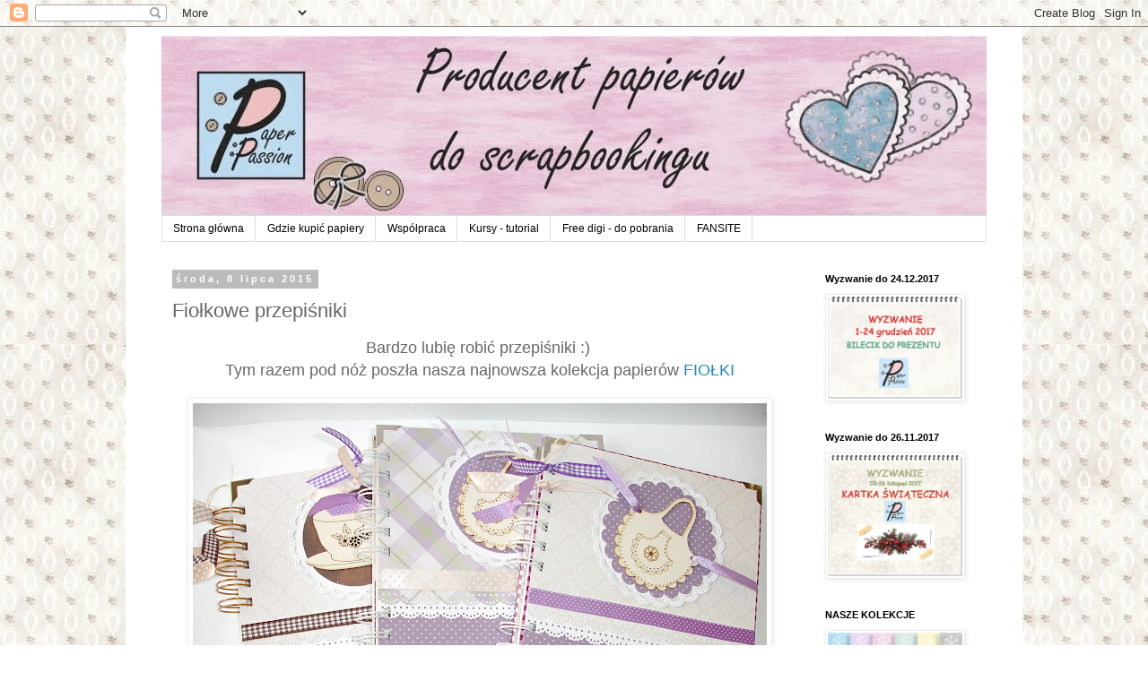

--- FILE ---
content_type: text/html; charset=UTF-8
request_url: https://paperpassionpl.blogspot.com/2015/07/fiokowe-przepisniki.html
body_size: 23845
content:
<!DOCTYPE html>
<html class='v2' dir='ltr' lang='pl'>
<head>
<link href='https://www.blogger.com/static/v1/widgets/335934321-css_bundle_v2.css' rel='stylesheet' type='text/css'/>
<meta content='width=1100' name='viewport'/>
<meta content='text/html; charset=UTF-8' http-equiv='Content-Type'/>
<meta content='blogger' name='generator'/>
<link href='https://paperpassionpl.blogspot.com/favicon.ico' rel='icon' type='image/x-icon'/>
<link href='http://paperpassionpl.blogspot.com/2015/07/fiokowe-przepisniki.html' rel='canonical'/>
<link rel="alternate" type="application/atom+xml" title="Paper Passion - Atom" href="https://paperpassionpl.blogspot.com/feeds/posts/default" />
<link rel="alternate" type="application/rss+xml" title="Paper Passion - RSS" href="https://paperpassionpl.blogspot.com/feeds/posts/default?alt=rss" />
<link rel="service.post" type="application/atom+xml" title="Paper Passion - Atom" href="https://www.blogger.com/feeds/5229704802412360720/posts/default" />

<link rel="alternate" type="application/atom+xml" title="Paper Passion - Atom" href="https://paperpassionpl.blogspot.com/feeds/6205205869596837517/comments/default" />
<!--Can't find substitution for tag [blog.ieCssRetrofitLinks]-->
<link href='https://blogger.googleusercontent.com/img/b/R29vZ2xl/AVvXsEj9KErWxtyZsEbuz-TXbi_hXjXMydUlS5NZftvyjjEqP7_LydOI5yfPeDcLGyVB6rv1SMDBe9U_o5M4OHefNDTFMhwYxOs9ZHG2qTE_1BKU2Jc8VgBbCEhbasAsuwT9JYMyemk1vprkRTtz/s640/b851.JPG' rel='image_src'/>
<meta content='http://paperpassionpl.blogspot.com/2015/07/fiokowe-przepisniki.html' property='og:url'/>
<meta content='Fiołkowe przepiśniki' property='og:title'/>
<meta content=' Bardzo lubię robić przepiśniki :)    Tym razem pod nóż poszła nasza najnowsza kolekcja papierów FIOŁKI                                     ...' property='og:description'/>
<meta content='https://blogger.googleusercontent.com/img/b/R29vZ2xl/AVvXsEj9KErWxtyZsEbuz-TXbi_hXjXMydUlS5NZftvyjjEqP7_LydOI5yfPeDcLGyVB6rv1SMDBe9U_o5M4OHefNDTFMhwYxOs9ZHG2qTE_1BKU2Jc8VgBbCEhbasAsuwT9JYMyemk1vprkRTtz/w1200-h630-p-k-no-nu/b851.JPG' property='og:image'/>
<title>Paper Passion: Fiołkowe przepiśniki</title>
<style id='page-skin-1' type='text/css'><!--
/*
-----------------------------------------------
Blogger Template Style
Name:     Simple
Designer: Blogger
URL:      www.blogger.com
----------------------------------------------- */
/* Content
----------------------------------------------- */
body {
font: normal normal 12px 'Trebuchet MS', Trebuchet, Verdana, sans-serif;
color: #666666;
background: #ffffff url(//1.bp.blogspot.com/-XDqg6lMC4II/VTQMkh9svtI/AAAAAAAALtc/_w2vwLkxg6U/s0/R%25C3%25B3%25C5%25BCa%2B2%2BPokaz%25C3%25B3wka-crop1.JPG) repeat scroll top left;
padding: 0 0 0 0;
}
html body .region-inner {
min-width: 0;
max-width: 100%;
width: auto;
}
h2 {
font-size: 22px;
}
a:link {
text-decoration:none;
color: #2288bb;
}
a:visited {
text-decoration:none;
color: #888888;
}
a:hover {
text-decoration:underline;
color: #33aaff;
}
.body-fauxcolumn-outer .fauxcolumn-inner {
background: transparent none repeat scroll top left;
_background-image: none;
}
.body-fauxcolumn-outer .cap-top {
position: absolute;
z-index: 1;
height: 400px;
width: 100%;
}
.body-fauxcolumn-outer .cap-top .cap-left {
width: 100%;
background: transparent none repeat-x scroll top left;
_background-image: none;
}
.content-outer {
-moz-box-shadow: 0 0 0 rgba(0, 0, 0, .15);
-webkit-box-shadow: 0 0 0 rgba(0, 0, 0, .15);
-goog-ms-box-shadow: 0 0 0 #333333;
box-shadow: 0 0 0 rgba(0, 0, 0, .15);
margin-bottom: 1px;
}
.content-inner {
padding: 10px 40px;
}
.content-inner {
background-color: #ffffff;
}
/* Header
----------------------------------------------- */
.header-outer {
background: transparent none repeat-x scroll 0 -400px;
_background-image: none;
}
.Header h1 {
font: normal normal 40px 'Trebuchet MS',Trebuchet,Verdana,sans-serif;
color: #000000;
text-shadow: 0 0 0 rgba(0, 0, 0, .2);
}
.Header h1 a {
color: #000000;
}
.Header .description {
font-size: 18px;
color: #000000;
}
.header-inner .Header .titlewrapper {
padding: 22px 0;
}
.header-inner .Header .descriptionwrapper {
padding: 0 0;
}
/* Tabs
----------------------------------------------- */
.tabs-inner .section:first-child {
border-top: 0 solid #dddddd;
}
.tabs-inner .section:first-child ul {
margin-top: -1px;
border-top: 1px solid #dddddd;
border-left: 1px solid #dddddd;
border-right: 1px solid #dddddd;
}
.tabs-inner .widget ul {
background: transparent none repeat-x scroll 0 -800px;
_background-image: none;
border-bottom: 1px solid #dddddd;
margin-top: 0;
margin-left: -30px;
margin-right: -30px;
}
.tabs-inner .widget li a {
display: inline-block;
padding: .6em 1em;
font: normal normal 12px 'Trebuchet MS', Trebuchet, Verdana, sans-serif;
color: #000000;
border-left: 1px solid #ffffff;
border-right: 1px solid #dddddd;
}
.tabs-inner .widget li:first-child a {
border-left: none;
}
.tabs-inner .widget li.selected a, .tabs-inner .widget li a:hover {
color: #000000;
background-color: #eeeeee;
text-decoration: none;
}
/* Columns
----------------------------------------------- */
.main-outer {
border-top: 0 solid transparent;
}
.fauxcolumn-left-outer .fauxcolumn-inner {
border-right: 1px solid transparent;
}
.fauxcolumn-right-outer .fauxcolumn-inner {
border-left: 1px solid transparent;
}
/* Headings
----------------------------------------------- */
div.widget > h2,
div.widget h2.title {
margin: 0 0 1em 0;
font: normal bold 11px 'Trebuchet MS',Trebuchet,Verdana,sans-serif;
color: #000000;
}
/* Widgets
----------------------------------------------- */
.widget .zippy {
color: #999999;
text-shadow: 2px 2px 1px rgba(0, 0, 0, .1);
}
.widget .popular-posts ul {
list-style: none;
}
/* Posts
----------------------------------------------- */
h2.date-header {
font: normal bold 11px Arial, Tahoma, Helvetica, FreeSans, sans-serif;
}
.date-header span {
background-color: #bbbbbb;
color: #ffffff;
padding: 0.4em;
letter-spacing: 3px;
margin: inherit;
}
.main-inner {
padding-top: 35px;
padding-bottom: 65px;
}
.main-inner .column-center-inner {
padding: 0 0;
}
.main-inner .column-center-inner .section {
margin: 0 1em;
}
.post {
margin: 0 0 45px 0;
}
h3.post-title, .comments h4 {
font: normal normal 22px 'Trebuchet MS',Trebuchet,Verdana,sans-serif;
margin: .75em 0 0;
}
.post-body {
font-size: 110%;
line-height: 1.4;
position: relative;
}
.post-body img, .post-body .tr-caption-container, .Profile img, .Image img,
.BlogList .item-thumbnail img {
padding: 2px;
background: #ffffff;
border: 1px solid #eeeeee;
-moz-box-shadow: 1px 1px 5px rgba(0, 0, 0, .1);
-webkit-box-shadow: 1px 1px 5px rgba(0, 0, 0, .1);
box-shadow: 1px 1px 5px rgba(0, 0, 0, .1);
}
.post-body img, .post-body .tr-caption-container {
padding: 5px;
}
.post-body .tr-caption-container {
color: #666666;
}
.post-body .tr-caption-container img {
padding: 0;
background: transparent;
border: none;
-moz-box-shadow: 0 0 0 rgba(0, 0, 0, .1);
-webkit-box-shadow: 0 0 0 rgba(0, 0, 0, .1);
box-shadow: 0 0 0 rgba(0, 0, 0, .1);
}
.post-header {
margin: 0 0 1.5em;
line-height: 1.6;
font-size: 90%;
}
.post-footer {
margin: 20px -2px 0;
padding: 5px 10px;
color: #666666;
background-color: #eeeeee;
border-bottom: 1px solid #eeeeee;
line-height: 1.6;
font-size: 90%;
}
#comments .comment-author {
padding-top: 1.5em;
border-top: 1px solid transparent;
background-position: 0 1.5em;
}
#comments .comment-author:first-child {
padding-top: 0;
border-top: none;
}
.avatar-image-container {
margin: .2em 0 0;
}
#comments .avatar-image-container img {
border: 1px solid #eeeeee;
}
/* Comments
----------------------------------------------- */
.comments .comments-content .icon.blog-author {
background-repeat: no-repeat;
background-image: url([data-uri]);
}
.comments .comments-content .loadmore a {
border-top: 1px solid #999999;
border-bottom: 1px solid #999999;
}
.comments .comment-thread.inline-thread {
background-color: #eeeeee;
}
.comments .continue {
border-top: 2px solid #999999;
}
/* Accents
---------------------------------------------- */
.section-columns td.columns-cell {
border-left: 1px solid transparent;
}
.blog-pager {
background: transparent url(//www.blogblog.com/1kt/simple/paging_dot.png) repeat-x scroll top center;
}
.blog-pager-older-link, .home-link,
.blog-pager-newer-link {
background-color: #ffffff;
padding: 5px;
}
.footer-outer {
border-top: 1px dashed #bbbbbb;
}
/* Mobile
----------------------------------------------- */
body.mobile  {
background-size: auto;
}
.mobile .body-fauxcolumn-outer {
background: transparent none repeat scroll top left;
}
.mobile .body-fauxcolumn-outer .cap-top {
background-size: 100% auto;
}
.mobile .content-outer {
-webkit-box-shadow: 0 0 3px rgba(0, 0, 0, .15);
box-shadow: 0 0 3px rgba(0, 0, 0, .15);
}
.mobile .tabs-inner .widget ul {
margin-left: 0;
margin-right: 0;
}
.mobile .post {
margin: 0;
}
.mobile .main-inner .column-center-inner .section {
margin: 0;
}
.mobile .date-header span {
padding: 0.1em 10px;
margin: 0 -10px;
}
.mobile h3.post-title {
margin: 0;
}
.mobile .blog-pager {
background: transparent none no-repeat scroll top center;
}
.mobile .footer-outer {
border-top: none;
}
.mobile .main-inner, .mobile .footer-inner {
background-color: #ffffff;
}
.mobile-index-contents {
color: #666666;
}
.mobile-link-button {
background-color: #2288bb;
}
.mobile-link-button a:link, .mobile-link-button a:visited {
color: #ffffff;
}
.mobile .tabs-inner .section:first-child {
border-top: none;
}
.mobile .tabs-inner .PageList .widget-content {
background-color: #eeeeee;
color: #000000;
border-top: 1px solid #dddddd;
border-bottom: 1px solid #dddddd;
}
.mobile .tabs-inner .PageList .widget-content .pagelist-arrow {
border-left: 1px solid #dddddd;
}

--></style>
<style id='template-skin-1' type='text/css'><!--
body {
min-width: 1000px;
}
.content-outer, .content-fauxcolumn-outer, .region-inner {
min-width: 1000px;
max-width: 1000px;
_width: 1000px;
}
.main-inner .columns {
padding-left: 0px;
padding-right: 210px;
}
.main-inner .fauxcolumn-center-outer {
left: 0px;
right: 210px;
/* IE6 does not respect left and right together */
_width: expression(this.parentNode.offsetWidth -
parseInt("0px") -
parseInt("210px") + 'px');
}
.main-inner .fauxcolumn-left-outer {
width: 0px;
}
.main-inner .fauxcolumn-right-outer {
width: 210px;
}
.main-inner .column-left-outer {
width: 0px;
right: 100%;
margin-left: -0px;
}
.main-inner .column-right-outer {
width: 210px;
margin-right: -210px;
}
#layout {
min-width: 0;
}
#layout .content-outer {
min-width: 0;
width: 800px;
}
#layout .region-inner {
min-width: 0;
width: auto;
}
body#layout div.add_widget {
padding: 8px;
}
body#layout div.add_widget a {
margin-left: 32px;
}
--></style>
<style>
    body {background-image:url(\/\/1.bp.blogspot.com\/-XDqg6lMC4II\/VTQMkh9svtI\/AAAAAAAALtc\/_w2vwLkxg6U\/s0\/R%25C3%25B3%25C5%25BCa%2B2%2BPokaz%25C3%25B3wka-crop1.JPG);}
    
@media (max-width: 200px) { body {background-image:url(\/\/1.bp.blogspot.com\/-XDqg6lMC4II\/VTQMkh9svtI\/AAAAAAAALtc\/_w2vwLkxg6U\/w200\/R%25C3%25B3%25C5%25BCa%2B2%2BPokaz%25C3%25B3wka-crop1.JPG);}}
@media (max-width: 400px) and (min-width: 201px) { body {background-image:url(\/\/1.bp.blogspot.com\/-XDqg6lMC4II\/VTQMkh9svtI\/AAAAAAAALtc\/_w2vwLkxg6U\/w400\/R%25C3%25B3%25C5%25BCa%2B2%2BPokaz%25C3%25B3wka-crop1.JPG);}}
@media (max-width: 800px) and (min-width: 401px) { body {background-image:url(\/\/1.bp.blogspot.com\/-XDqg6lMC4II\/VTQMkh9svtI\/AAAAAAAALtc\/_w2vwLkxg6U\/w800\/R%25C3%25B3%25C5%25BCa%2B2%2BPokaz%25C3%25B3wka-crop1.JPG);}}
@media (max-width: 1200px) and (min-width: 801px) { body {background-image:url(\/\/1.bp.blogspot.com\/-XDqg6lMC4II\/VTQMkh9svtI\/AAAAAAAALtc\/_w2vwLkxg6U\/w1200\/R%25C3%25B3%25C5%25BCa%2B2%2BPokaz%25C3%25B3wka-crop1.JPG);}}
/* Last tag covers anything over one higher than the previous max-size cap. */
@media (min-width: 1201px) { body {background-image:url(\/\/1.bp.blogspot.com\/-XDqg6lMC4II\/VTQMkh9svtI\/AAAAAAAALtc\/_w2vwLkxg6U\/w1600\/R%25C3%25B3%25C5%25BCa%2B2%2BPokaz%25C3%25B3wka-crop1.JPG);}}
  </style>
<link href='https://www.blogger.com/dyn-css/authorization.css?targetBlogID=5229704802412360720&amp;zx=da02be59-8952-4342-b3b0-14c2824bc4ae' media='none' onload='if(media!=&#39;all&#39;)media=&#39;all&#39;' rel='stylesheet'/><noscript><link href='https://www.blogger.com/dyn-css/authorization.css?targetBlogID=5229704802412360720&amp;zx=da02be59-8952-4342-b3b0-14c2824bc4ae' rel='stylesheet'/></noscript>
<meta name='google-adsense-platform-account' content='ca-host-pub-1556223355139109'/>
<meta name='google-adsense-platform-domain' content='blogspot.com'/>

</head>
<body class='loading variant-simplysimple'>
<div class='navbar section' id='navbar' name='Pasek nawigacyjny'><div class='widget Navbar' data-version='1' id='Navbar1'><script type="text/javascript">
    function setAttributeOnload(object, attribute, val) {
      if(window.addEventListener) {
        window.addEventListener('load',
          function(){ object[attribute] = val; }, false);
      } else {
        window.attachEvent('onload', function(){ object[attribute] = val; });
      }
    }
  </script>
<div id="navbar-iframe-container"></div>
<script type="text/javascript" src="https://apis.google.com/js/platform.js"></script>
<script type="text/javascript">
      gapi.load("gapi.iframes:gapi.iframes.style.bubble", function() {
        if (gapi.iframes && gapi.iframes.getContext) {
          gapi.iframes.getContext().openChild({
              url: 'https://www.blogger.com/navbar/5229704802412360720?po\x3d6205205869596837517\x26origin\x3dhttps://paperpassionpl.blogspot.com',
              where: document.getElementById("navbar-iframe-container"),
              id: "navbar-iframe"
          });
        }
      });
    </script><script type="text/javascript">
(function() {
var script = document.createElement('script');
script.type = 'text/javascript';
script.src = '//pagead2.googlesyndication.com/pagead/js/google_top_exp.js';
var head = document.getElementsByTagName('head')[0];
if (head) {
head.appendChild(script);
}})();
</script>
</div></div>
<div class='body-fauxcolumns'>
<div class='fauxcolumn-outer body-fauxcolumn-outer'>
<div class='cap-top'>
<div class='cap-left'></div>
<div class='cap-right'></div>
</div>
<div class='fauxborder-left'>
<div class='fauxborder-right'></div>
<div class='fauxcolumn-inner'>
</div>
</div>
<div class='cap-bottom'>
<div class='cap-left'></div>
<div class='cap-right'></div>
</div>
</div>
</div>
<div class='content'>
<div class='content-fauxcolumns'>
<div class='fauxcolumn-outer content-fauxcolumn-outer'>
<div class='cap-top'>
<div class='cap-left'></div>
<div class='cap-right'></div>
</div>
<div class='fauxborder-left'>
<div class='fauxborder-right'></div>
<div class='fauxcolumn-inner'>
</div>
</div>
<div class='cap-bottom'>
<div class='cap-left'></div>
<div class='cap-right'></div>
</div>
</div>
</div>
<div class='content-outer'>
<div class='content-cap-top cap-top'>
<div class='cap-left'></div>
<div class='cap-right'></div>
</div>
<div class='fauxborder-left content-fauxborder-left'>
<div class='fauxborder-right content-fauxborder-right'></div>
<div class='content-inner'>
<header>
<div class='header-outer'>
<div class='header-cap-top cap-top'>
<div class='cap-left'></div>
<div class='cap-right'></div>
</div>
<div class='fauxborder-left header-fauxborder-left'>
<div class='fauxborder-right header-fauxborder-right'></div>
<div class='region-inner header-inner'>
<div class='header section' id='header' name='Nagłówek'><div class='widget Header' data-version='1' id='Header1'>
<div id='header-inner'>
<a href='https://paperpassionpl.blogspot.com/' style='display: block'>
<img alt='Paper Passion' height='201px; ' id='Header1_headerimg' src='https://blogger.googleusercontent.com/img/b/R29vZ2xl/AVvXsEisSgeEtoPRgevFjuTXcJ6BoNW3LmoDsx4kU9NaxkSjcVf2hdfFqpQgVLM_8fWs-jhkAWPZ1RXCBCBP9BvdSLuxGs7yPWCYTzZzYXqbF1vQCXBXYG7YIB43XlgQlk8zOJLbgraJH0KORdFY/s1600/Baner+Paper+Passion+Aktualny.jpg' style='display: block' width='1000px; '/>
</a>
</div>
</div></div>
</div>
</div>
<div class='header-cap-bottom cap-bottom'>
<div class='cap-left'></div>
<div class='cap-right'></div>
</div>
</div>
</header>
<div class='tabs-outer'>
<div class='tabs-cap-top cap-top'>
<div class='cap-left'></div>
<div class='cap-right'></div>
</div>
<div class='fauxborder-left tabs-fauxborder-left'>
<div class='fauxborder-right tabs-fauxborder-right'></div>
<div class='region-inner tabs-inner'>
<div class='tabs section' id='crosscol' name='Wszystkie kolumny'><div class='widget PageList' data-version='1' id='PageList1'>
<div class='widget-content'>
<ul>
<li>
<a href='https://paperpassionpl.blogspot.com/'>Strona główna</a>
</li>
<li>
<a href='http://paperpassionpl.blogspot.com/2014/06/sklepy.html'>Gdzie kupić papiery</a>
</li>
<li>
<a href='http://paperpassion.pl/pl/i/Sprzedaz-hurtowa/18'>Współpraca</a>
</li>
<li>
<a href='http://paperpassionpl.blogspot.com/2014/07/bezwykrojnikowe-kwiatki-z-papieru.html'>Kursy - tutorial</a>
</li>
<li>
<a href='http://paperpassionpl.blogspot.com/2015/01/stempelkow-dla-dziadkow-ciag-dalszy.html'>Free digi - do pobrania</a>
</li>
<li>
<a href='http://paperpassionpl.blogspot.com/2015/07/fansite.html'>FANSITE</a>
</li>
</ul>
<div class='clear'></div>
</div>
</div></div>
<div class='tabs no-items section' id='crosscol-overflow' name='Cross-Column 2'></div>
</div>
</div>
<div class='tabs-cap-bottom cap-bottom'>
<div class='cap-left'></div>
<div class='cap-right'></div>
</div>
</div>
<div class='main-outer'>
<div class='main-cap-top cap-top'>
<div class='cap-left'></div>
<div class='cap-right'></div>
</div>
<div class='fauxborder-left main-fauxborder-left'>
<div class='fauxborder-right main-fauxborder-right'></div>
<div class='region-inner main-inner'>
<div class='columns fauxcolumns'>
<div class='fauxcolumn-outer fauxcolumn-center-outer'>
<div class='cap-top'>
<div class='cap-left'></div>
<div class='cap-right'></div>
</div>
<div class='fauxborder-left'>
<div class='fauxborder-right'></div>
<div class='fauxcolumn-inner'>
</div>
</div>
<div class='cap-bottom'>
<div class='cap-left'></div>
<div class='cap-right'></div>
</div>
</div>
<div class='fauxcolumn-outer fauxcolumn-left-outer'>
<div class='cap-top'>
<div class='cap-left'></div>
<div class='cap-right'></div>
</div>
<div class='fauxborder-left'>
<div class='fauxborder-right'></div>
<div class='fauxcolumn-inner'>
</div>
</div>
<div class='cap-bottom'>
<div class='cap-left'></div>
<div class='cap-right'></div>
</div>
</div>
<div class='fauxcolumn-outer fauxcolumn-right-outer'>
<div class='cap-top'>
<div class='cap-left'></div>
<div class='cap-right'></div>
</div>
<div class='fauxborder-left'>
<div class='fauxborder-right'></div>
<div class='fauxcolumn-inner'>
</div>
</div>
<div class='cap-bottom'>
<div class='cap-left'></div>
<div class='cap-right'></div>
</div>
</div>
<!-- corrects IE6 width calculation -->
<div class='columns-inner'>
<div class='column-center-outer'>
<div class='column-center-inner'>
<div class='main section' id='main' name='Główny'><div class='widget Blog' data-version='1' id='Blog1'>
<div class='blog-posts hfeed'>

          <div class="date-outer">
        
<h2 class='date-header'><span>środa, 8 lipca 2015</span></h2>

          <div class="date-posts">
        
<div class='post-outer'>
<div class='post hentry uncustomized-post-template' itemprop='blogPost' itemscope='itemscope' itemtype='http://schema.org/BlogPosting'>
<meta content='https://blogger.googleusercontent.com/img/b/R29vZ2xl/AVvXsEj9KErWxtyZsEbuz-TXbi_hXjXMydUlS5NZftvyjjEqP7_LydOI5yfPeDcLGyVB6rv1SMDBe9U_o5M4OHefNDTFMhwYxOs9ZHG2qTE_1BKU2Jc8VgBbCEhbasAsuwT9JYMyemk1vprkRTtz/s640/b851.JPG' itemprop='image_url'/>
<meta content='5229704802412360720' itemprop='blogId'/>
<meta content='6205205869596837517' itemprop='postId'/>
<a name='6205205869596837517'></a>
<h3 class='post-title entry-title' itemprop='name'>
Fiołkowe przepiśniki
</h3>
<div class='post-header'>
<div class='post-header-line-1'></div>
</div>
<div class='post-body entry-content' id='post-body-6205205869596837517' itemprop='description articleBody'>
<div style="text-align: center;">
<span style="font-size: large;">Bardzo lubię robić przepiśniki :)&nbsp;</span></div>
<div style="text-align: center;">
<span style="font-size: large;">Tym razem pod nóż poszła nasza najnowsza kolekcja papierów <a href="http://paperpassion.pl/pl/c/Fiolki/128">FIOŁKI</a></span></div>
<div style="text-align: center;">
<br /></div>
<div class="separator" style="clear: both; text-align: center;">
<a href="https://blogger.googleusercontent.com/img/b/R29vZ2xl/AVvXsEj9KErWxtyZsEbuz-TXbi_hXjXMydUlS5NZftvyjjEqP7_LydOI5yfPeDcLGyVB6rv1SMDBe9U_o5M4OHefNDTFMhwYxOs9ZHG2qTE_1BKU2Jc8VgBbCEhbasAsuwT9JYMyemk1vprkRTtz/s1600/b851.JPG" imageanchor="1" style="margin-left: 1em; margin-right: 1em;"><img border="0" height="480" src="https://blogger.googleusercontent.com/img/b/R29vZ2xl/AVvXsEj9KErWxtyZsEbuz-TXbi_hXjXMydUlS5NZftvyjjEqP7_LydOI5yfPeDcLGyVB6rv1SMDBe9U_o5M4OHefNDTFMhwYxOs9ZHG2qTE_1BKU2Jc8VgBbCEhbasAsuwT9JYMyemk1vprkRTtz/s640/b851.JPG" width="640" /></a></div>
<div class="separator" style="clear: both; text-align: center;">
<br /></div>
<div class="separator" style="clear: both; text-align: center;">
<br /></div>
<div class="separator" style="clear: both; text-align: center;">
<br /></div>
<div class="separator" style="clear: both; text-align: center;">
<a href="https://blogger.googleusercontent.com/img/b/R29vZ2xl/AVvXsEhDAjwWp9Mwp3bE0muMP674JyvmuZJmALMcKNX4x1MYsIiiuccov32EFvoCFKDKZej6doiVZs8nzcym2xesEibK5ZevifDzXOpV2STpkzNasimxX_6hIQ0wPUPqGJUTxz3ITq3RSCk7I9AA/s1600/b852.JPG" imageanchor="1" style="margin-left: 1em; margin-right: 1em;"><img border="0" height="628" src="https://blogger.googleusercontent.com/img/b/R29vZ2xl/AVvXsEhDAjwWp9Mwp3bE0muMP674JyvmuZJmALMcKNX4x1MYsIiiuccov32EFvoCFKDKZej6doiVZs8nzcym2xesEibK5ZevifDzXOpV2STpkzNasimxX_6hIQ0wPUPqGJUTxz3ITq3RSCk7I9AA/s640/b852.JPG" width="640" /></a></div>
<br />
<div class="separator" style="clear: both; text-align: center;">
<a href="https://blogger.googleusercontent.com/img/b/R29vZ2xl/AVvXsEijDNTDIOALC1wg4sAPYX7WZ5xorgM8walu_o8xiY74nVwPnCGlRVQfgmzRN4eD3TUXUQIabcl98JsB-Y0IIORisJr3Bk6FcC-IdYH9tCiK1p4V_yfIAZpKyaYiWZ3T_4bbMljldabVImW_/s1600/b853.JPG" imageanchor="1" style="margin-left: 1em; margin-right: 1em;"><img border="0" height="480" src="https://blogger.googleusercontent.com/img/b/R29vZ2xl/AVvXsEijDNTDIOALC1wg4sAPYX7WZ5xorgM8walu_o8xiY74nVwPnCGlRVQfgmzRN4eD3TUXUQIabcl98JsB-Y0IIORisJr3Bk6FcC-IdYH9tCiK1p4V_yfIAZpKyaYiWZ3T_4bbMljldabVImW_/s640/b853.JPG" width="640" /></a></div>
<br />
<div class="separator" style="clear: both; text-align: center;">
<a href="https://blogger.googleusercontent.com/img/b/R29vZ2xl/AVvXsEh-_YAEBHmsTFZ_LNNktorxL9U5QfH9Q_keoRWVHtyot6xTdC5kteoxJlQBBavlsgPY0EixRguE0l2F8JctwHLBqqng59eQYLqr90m3oxyGDCrJ-NWtVRMUBgbVULVTvQHziLt8PhK6BYy9/s1600/b854.JPG" imageanchor="1" style="margin-left: 1em; margin-right: 1em;"><img border="0" height="486" src="https://blogger.googleusercontent.com/img/b/R29vZ2xl/AVvXsEh-_YAEBHmsTFZ_LNNktorxL9U5QfH9Q_keoRWVHtyot6xTdC5kteoxJlQBBavlsgPY0EixRguE0l2F8JctwHLBqqng59eQYLqr90m3oxyGDCrJ-NWtVRMUBgbVULVTvQHziLt8PhK6BYy9/s640/b854.JPG" width="640" /></a></div>
<br />
<div class="separator" style="clear: both; text-align: center;">
<a href="https://blogger.googleusercontent.com/img/b/R29vZ2xl/AVvXsEjNy9SQ-mztJlaVhcimLAo2wzPhrUyRfi2g0q9lpitX5kMB0WW4o3eSiswchEied-JYDn8Qtq9vH5zYLI02zVyUdRTz8eQrgAwAjWlcFOOB9yhupOnCgZTtrWOfenbHaLySfEj6zgMJ79sr/s1600/b855.JPG" imageanchor="1" style="margin-left: 1em; margin-right: 1em;"><img border="0" height="480" src="https://blogger.googleusercontent.com/img/b/R29vZ2xl/AVvXsEjNy9SQ-mztJlaVhcimLAo2wzPhrUyRfi2g0q9lpitX5kMB0WW4o3eSiswchEied-JYDn8Qtq9vH5zYLI02zVyUdRTz8eQrgAwAjWlcFOOB9yhupOnCgZTtrWOfenbHaLySfEj6zgMJ79sr/s640/b855.JPG" width="640" /></a></div>
<br />
<div class="separator" style="clear: both; text-align: center;">
<a href="https://blogger.googleusercontent.com/img/b/R29vZ2xl/AVvXsEgijRlufgWtmdj8pgzwrs_rG1tOkoOA-7hyphenhyphen0N1suBJGU0EKlC1HJU4gIggVpj_n5JI2i_U59lDYcJ-OgOQIMafqdnfel8bwddhlwYOAV7plwE6kUVrS8Cqo-ql3ggOHae9nlpf-XU7GOuXJ/s1600/b856.JPG" imageanchor="1" style="margin-left: 1em; margin-right: 1em;"><img border="0" height="556" src="https://blogger.googleusercontent.com/img/b/R29vZ2xl/AVvXsEgijRlufgWtmdj8pgzwrs_rG1tOkoOA-7hyphenhyphen0N1suBJGU0EKlC1HJU4gIggVpj_n5JI2i_U59lDYcJ-OgOQIMafqdnfel8bwddhlwYOAV7plwE6kUVrS8Cqo-ql3ggOHae9nlpf-XU7GOuXJ/s640/b856.JPG" width="640" /></a></div>
<br />
<div class="separator" style="clear: both; text-align: center;">
<a href="https://blogger.googleusercontent.com/img/b/R29vZ2xl/AVvXsEj6Ze64mihsHkTRM_VFLgSuSXJ48imSfXQ_d53r_CiAh__A0pYY0scAouVdfd1x7-4-jqLPn_SgJz23JLY2A-O8TCceEpjqNyzoxKmpXi464j8bm1x4Dvl0JGmc9CvVWq9O_Hf94UMZpUIU/s1600/b857.JPG" imageanchor="1" style="margin-left: 1em; margin-right: 1em;"><img border="0" height="480" src="https://blogger.googleusercontent.com/img/b/R29vZ2xl/AVvXsEj6Ze64mihsHkTRM_VFLgSuSXJ48imSfXQ_d53r_CiAh__A0pYY0scAouVdfd1x7-4-jqLPn_SgJz23JLY2A-O8TCceEpjqNyzoxKmpXi464j8bm1x4Dvl0JGmc9CvVWq9O_Hf94UMZpUIU/s640/b857.JPG" width="640" /></a></div>
<br />
<div class="separator" style="clear: both; text-align: center;">
<a href="https://blogger.googleusercontent.com/img/b/R29vZ2xl/AVvXsEhvkp7OhHyUCdCv5XVdp4UlK2NchL8dyLMCAZLeLcnfKaEkSZ7tzmbYgJOuJoIAZ3d726_pFUYbP9Ri0MljPQYXtSOliNPWkAylxCLnBXNfGDsjLhkGjjhVvEHI26071QuQ663SUfMIQ_Lv/s1600/b858.JPG" imageanchor="1" style="margin-left: 1em; margin-right: 1em;"><img border="0" height="480" src="https://blogger.googleusercontent.com/img/b/R29vZ2xl/AVvXsEhvkp7OhHyUCdCv5XVdp4UlK2NchL8dyLMCAZLeLcnfKaEkSZ7tzmbYgJOuJoIAZ3d726_pFUYbP9Ri0MljPQYXtSOliNPWkAylxCLnBXNfGDsjLhkGjjhVvEHI26071QuQ663SUfMIQ_Lv/s640/b858.JPG" width="640" /></a></div>
<br />
<div class="separator" style="clear: both; text-align: center;">
<a href="https://blogger.googleusercontent.com/img/b/R29vZ2xl/AVvXsEgL3S26WiiTOhf14t1AaBIES9p206H9Sm2W3W7OUuixh-LzuNh-_C_tDQouAJwsINExKBRGWFGt8Yf81gQgrAG19Ekdi87BFjyzimUBV4z6SbSTZnmDjU0ARSQzhyoR0s2d5Ft-GuVwXolW/s1600/b859.JPG" imageanchor="1" style="margin-left: 1em; margin-right: 1em;"><img border="0" height="480" src="https://blogger.googleusercontent.com/img/b/R29vZ2xl/AVvXsEgL3S26WiiTOhf14t1AaBIES9p206H9Sm2W3W7OUuixh-LzuNh-_C_tDQouAJwsINExKBRGWFGt8Yf81gQgrAG19Ekdi87BFjyzimUBV4z6SbSTZnmDjU0ARSQzhyoR0s2d5Ft-GuVwXolW/s640/b859.JPG" width="640" /></a></div>
<br />
<br />
W tym przepiśniku połączyłam <a href="http://paperpassion.pl/pl/p/Fiolki-Violets-nr-4/614">Fiołki nr 4</a> z <a href="http://paperpassion.pl/pl/p/Walentynka-Valentines-nr-2/426">Walentynką nr 2</a> i <a href="http://paperpassion.pl/pl/p/Beige-Collection-4/142">Beige collection nr 4</a>, czyli brązy i beże.<br />
<br />
<div class="separator" style="clear: both; text-align: center;">
<a href="https://blogger.googleusercontent.com/img/b/R29vZ2xl/AVvXsEj-0Rzr8SbVghgLHTMyysku0lkqTwfrO5InC-EtY96pnirf71ccFwKIKKclAn_3UMpuOJuziw-Qud4wHuqnocWugEGgmQiQCA_ym5iCgwxmYtOiEdIuQWtRUTFEp7CfpSO7bX-ZZlkJRGCR/s1600/b860.JPG" imageanchor="1" style="margin-left: 1em; margin-right: 1em;"><img border="0" height="600" src="https://blogger.googleusercontent.com/img/b/R29vZ2xl/AVvXsEj-0Rzr8SbVghgLHTMyysku0lkqTwfrO5InC-EtY96pnirf71ccFwKIKKclAn_3UMpuOJuziw-Qud4wHuqnocWugEGgmQiQCA_ym5iCgwxmYtOiEdIuQWtRUTFEp7CfpSO7bX-ZZlkJRGCR/s640/b860.JPG" width="640" /></a></div>
<br />
<div class="separator" style="clear: both; text-align: center;">
<a href="https://blogger.googleusercontent.com/img/b/R29vZ2xl/AVvXsEh2wC7ze7ZntJxwE1Vp3v_20gEkaJbRahFW1F168xuVIgPOK-hw1GXRv3TaGkgGPSkSBm2bUC1ZWGxftMJPy0jYlWB_WARbu5VCY13eQPIOXp4mDERYsCX__JBnr0LXHKr05xolZm_6a7SM/s1600/b861.JPG" imageanchor="1" style="margin-left: 1em; margin-right: 1em;"><img border="0" height="480" src="https://blogger.googleusercontent.com/img/b/R29vZ2xl/AVvXsEh2wC7ze7ZntJxwE1Vp3v_20gEkaJbRahFW1F168xuVIgPOK-hw1GXRv3TaGkgGPSkSBm2bUC1ZWGxftMJPy0jYlWB_WARbu5VCY13eQPIOXp4mDERYsCX__JBnr0LXHKr05xolZm_6a7SM/s640/b861.JPG" width="640" /></a></div>
<br />
<div class="separator" style="clear: both; text-align: center;">
<a href="https://blogger.googleusercontent.com/img/b/R29vZ2xl/AVvXsEgh-hnp3-oPWOJvgXEdrOUy2L6UV1wf1EwtG9-MZqKYMX3bbZQ1UGmLsZp28nRTPVdIDTJdxFIRPum2Tb5ceTpiTB_f48VzwL3PObeLbdJhOK_P7AIWr4YQhIL4SZW0KAKekyaLAvuYd639/s1600/b862.JPG" imageanchor="1" style="margin-left: 1em; margin-right: 1em;"><img border="0" height="480" src="https://blogger.googleusercontent.com/img/b/R29vZ2xl/AVvXsEgh-hnp3-oPWOJvgXEdrOUy2L6UV1wf1EwtG9-MZqKYMX3bbZQ1UGmLsZp28nRTPVdIDTJdxFIRPum2Tb5ceTpiTB_f48VzwL3PObeLbdJhOK_P7AIWr4YQhIL4SZW0KAKekyaLAvuYd639/s640/b862.JPG" width="640" /></a></div>
<br />
<div class="separator" style="clear: both; text-align: center;">
<a href="https://blogger.googleusercontent.com/img/b/R29vZ2xl/AVvXsEib-5KFVxnCbc70gjX1_-DmACbTpE6wYNQiH4K66VbRavlshsTF9B06GTlMVL6qRhyNw5cU5-5U9zCVYrlKF0BY3xrDWJ_FLc8Jf33G2qiCZmx3KlBV83LmbQty2_B4rnb5sStHOWdZpPUD/s1600/b863.JPG" imageanchor="1" style="margin-left: 1em; margin-right: 1em;"><img border="0" height="480" src="https://blogger.googleusercontent.com/img/b/R29vZ2xl/AVvXsEib-5KFVxnCbc70gjX1_-DmACbTpE6wYNQiH4K66VbRavlshsTF9B06GTlMVL6qRhyNw5cU5-5U9zCVYrlKF0BY3xrDWJ_FLc8Jf33G2qiCZmx3KlBV83LmbQty2_B4rnb5sStHOWdZpPUD/s640/b863.JPG" width="640" /></a></div>
<div class="separator" style="clear: both; text-align: center;">
<br /></div>
<div class="separator" style="clear: both; text-align: center;">
<br /></div>
<div class="separator" style="clear: both; text-align: center;">
<span style="font-size: large;">Zakładki w przepiśnikch wykonane z modeliny mojego autorstwa.</span></div>
<div class="separator" style="clear: both; text-align: center;">
<span style="font-size: large;">Tekturki z motywami kuchennymi i napisami <a href="http://paperpassion.pl/pl/c/Kuchenne/97">&gt;&gt;&gt;&gt;&gt;</a></span></div>
<div class="separator" style="clear: both; text-align: center;">
<span style="font-size: large;">Bazy do przepiśników i sprężyny <a href="http://paperpassion.pl/pl/c/Bazy-do-kartek-i-albumow/106">&gt;&gt;&gt;&gt;&gt;</a></span></div>
<div class="separator" style="clear: both; text-align: center;">
<span style="font-size: large;">narożniki<a href="http://paperpassion.pl/pl/c/Narozniki-metalowe/70">&gt;&gt;&gt;&gt;</a></span></div>
<div class="separator" style="clear: both; text-align: center;">
<span style="font-size: large;">wstążki<a href="http://paperpassion.pl/pl/c/Pasmanteria/63">&gt;&gt;&gt;&gt;</a></span></div>
<div class="separator" style="clear: both; text-align: center;">
<span style="font-size: large;"><br /></span></div>
<div class="separator" style="clear: both; text-align: center;">
<span style="font-size: large;">pozdrawiam serdecznie i miłego dnia :)</span></div>
<div style='clear: both;'></div>
</div>
<div class='post-footer'>
<div class='post-footer-line post-footer-line-1'>
<span class='post-author vcard'>
Autor:
<span class='fn' itemprop='author' itemscope='itemscope' itemtype='http://schema.org/Person'>
<meta content='https://www.blogger.com/profile/16829459823170753564' itemprop='url'/>
<a class='g-profile' href='https://www.blogger.com/profile/16829459823170753564' rel='author' title='author profile'>
<span itemprop='name'>galeriaprzyherbacie</span>
</a>
</span>
</span>
<span class='post-timestamp'>
o
<meta content='http://paperpassionpl.blogspot.com/2015/07/fiokowe-przepisniki.html' itemprop='url'/>
<a class='timestamp-link' href='https://paperpassionpl.blogspot.com/2015/07/fiokowe-przepisniki.html' rel='bookmark' title='permanent link'><abbr class='published' itemprop='datePublished' title='2015-07-08T11:46:00+02:00'>11:46:00 AM</abbr></a>
</span>
<span class='post-comment-link'>
</span>
<span class='post-icons'>
<span class='item-control blog-admin pid-1475808599'>
<a href='https://www.blogger.com/post-edit.g?blogID=5229704802412360720&postID=6205205869596837517&from=pencil' title='Edytuj post'>
<img alt='' class='icon-action' height='18' src='https://resources.blogblog.com/img/icon18_edit_allbkg.gif' width='18'/>
</a>
</span>
</span>
<div class='post-share-buttons goog-inline-block'>
<a class='goog-inline-block share-button sb-email' href='https://www.blogger.com/share-post.g?blogID=5229704802412360720&postID=6205205869596837517&target=email' target='_blank' title='Wyślij pocztą e-mail'><span class='share-button-link-text'>Wyślij pocztą e-mail</span></a><a class='goog-inline-block share-button sb-blog' href='https://www.blogger.com/share-post.g?blogID=5229704802412360720&postID=6205205869596837517&target=blog' onclick='window.open(this.href, "_blank", "height=270,width=475"); return false;' target='_blank' title='Wrzuć na bloga'><span class='share-button-link-text'>Wrzuć na bloga</span></a><a class='goog-inline-block share-button sb-twitter' href='https://www.blogger.com/share-post.g?blogID=5229704802412360720&postID=6205205869596837517&target=twitter' target='_blank' title='Udostępnij w X'><span class='share-button-link-text'>Udostępnij w X</span></a><a class='goog-inline-block share-button sb-facebook' href='https://www.blogger.com/share-post.g?blogID=5229704802412360720&postID=6205205869596837517&target=facebook' onclick='window.open(this.href, "_blank", "height=430,width=640"); return false;' target='_blank' title='Udostępnij w usłudze Facebook'><span class='share-button-link-text'>Udostępnij w usłudze Facebook</span></a><a class='goog-inline-block share-button sb-pinterest' href='https://www.blogger.com/share-post.g?blogID=5229704802412360720&postID=6205205869596837517&target=pinterest' target='_blank' title='Udostępnij w serwisie Pinterest'><span class='share-button-link-text'>Udostępnij w serwisie Pinterest</span></a>
</div>
</div>
<div class='post-footer-line post-footer-line-2'>
<span class='post-labels'>
Etykiety:
<a href='https://paperpassionpl.blogspot.com/search/label/FIO%C5%81KI' rel='tag'>FIOŁKI</a>,
<a href='https://paperpassionpl.blogspot.com/search/label/Gosia' rel='tag'>Gosia</a>
</span>
</div>
<div class='post-footer-line post-footer-line-3'>
<span class='post-location'>
</span>
</div>
</div>
</div>
<div class='comments' id='comments'>
<a name='comments'></a>
<h4>2 komentarze:</h4>
<div class='comments-content'>
<script async='async' src='' type='text/javascript'></script>
<script type='text/javascript'>
    (function() {
      var items = null;
      var msgs = null;
      var config = {};

// <![CDATA[
      var cursor = null;
      if (items && items.length > 0) {
        cursor = parseInt(items[items.length - 1].timestamp) + 1;
      }

      var bodyFromEntry = function(entry) {
        var text = (entry &&
                    ((entry.content && entry.content.$t) ||
                     (entry.summary && entry.summary.$t))) ||
            '';
        if (entry && entry.gd$extendedProperty) {
          for (var k in entry.gd$extendedProperty) {
            if (entry.gd$extendedProperty[k].name == 'blogger.contentRemoved') {
              return '<span class="deleted-comment">' + text + '</span>';
            }
          }
        }
        return text;
      }

      var parse = function(data) {
        cursor = null;
        var comments = [];
        if (data && data.feed && data.feed.entry) {
          for (var i = 0, entry; entry = data.feed.entry[i]; i++) {
            var comment = {};
            // comment ID, parsed out of the original id format
            var id = /blog-(\d+).post-(\d+)/.exec(entry.id.$t);
            comment.id = id ? id[2] : null;
            comment.body = bodyFromEntry(entry);
            comment.timestamp = Date.parse(entry.published.$t) + '';
            if (entry.author && entry.author.constructor === Array) {
              var auth = entry.author[0];
              if (auth) {
                comment.author = {
                  name: (auth.name ? auth.name.$t : undefined),
                  profileUrl: (auth.uri ? auth.uri.$t : undefined),
                  avatarUrl: (auth.gd$image ? auth.gd$image.src : undefined)
                };
              }
            }
            if (entry.link) {
              if (entry.link[2]) {
                comment.link = comment.permalink = entry.link[2].href;
              }
              if (entry.link[3]) {
                var pid = /.*comments\/default\/(\d+)\?.*/.exec(entry.link[3].href);
                if (pid && pid[1]) {
                  comment.parentId = pid[1];
                }
              }
            }
            comment.deleteclass = 'item-control blog-admin';
            if (entry.gd$extendedProperty) {
              for (var k in entry.gd$extendedProperty) {
                if (entry.gd$extendedProperty[k].name == 'blogger.itemClass') {
                  comment.deleteclass += ' ' + entry.gd$extendedProperty[k].value;
                } else if (entry.gd$extendedProperty[k].name == 'blogger.displayTime') {
                  comment.displayTime = entry.gd$extendedProperty[k].value;
                }
              }
            }
            comments.push(comment);
          }
        }
        return comments;
      };

      var paginator = function(callback) {
        if (hasMore()) {
          var url = config.feed + '?alt=json&v=2&orderby=published&reverse=false&max-results=50';
          if (cursor) {
            url += '&published-min=' + new Date(cursor).toISOString();
          }
          window.bloggercomments = function(data) {
            var parsed = parse(data);
            cursor = parsed.length < 50 ? null
                : parseInt(parsed[parsed.length - 1].timestamp) + 1
            callback(parsed);
            window.bloggercomments = null;
          }
          url += '&callback=bloggercomments';
          var script = document.createElement('script');
          script.type = 'text/javascript';
          script.src = url;
          document.getElementsByTagName('head')[0].appendChild(script);
        }
      };
      var hasMore = function() {
        return !!cursor;
      };
      var getMeta = function(key, comment) {
        if ('iswriter' == key) {
          var matches = !!comment.author
              && comment.author.name == config.authorName
              && comment.author.profileUrl == config.authorUrl;
          return matches ? 'true' : '';
        } else if ('deletelink' == key) {
          return config.baseUri + '/comment/delete/'
               + config.blogId + '/' + comment.id;
        } else if ('deleteclass' == key) {
          return comment.deleteclass;
        }
        return '';
      };

      var replybox = null;
      var replyUrlParts = null;
      var replyParent = undefined;

      var onReply = function(commentId, domId) {
        if (replybox == null) {
          // lazily cache replybox, and adjust to suit this style:
          replybox = document.getElementById('comment-editor');
          if (replybox != null) {
            replybox.height = '250px';
            replybox.style.display = 'block';
            replyUrlParts = replybox.src.split('#');
          }
        }
        if (replybox && (commentId !== replyParent)) {
          replybox.src = '';
          document.getElementById(domId).insertBefore(replybox, null);
          replybox.src = replyUrlParts[0]
              + (commentId ? '&parentID=' + commentId : '')
              + '#' + replyUrlParts[1];
          replyParent = commentId;
        }
      };

      var hash = (window.location.hash || '#').substring(1);
      var startThread, targetComment;
      if (/^comment-form_/.test(hash)) {
        startThread = hash.substring('comment-form_'.length);
      } else if (/^c[0-9]+$/.test(hash)) {
        targetComment = hash.substring(1);
      }

      // Configure commenting API:
      var configJso = {
        'maxDepth': config.maxThreadDepth
      };
      var provider = {
        'id': config.postId,
        'data': items,
        'loadNext': paginator,
        'hasMore': hasMore,
        'getMeta': getMeta,
        'onReply': onReply,
        'rendered': true,
        'initComment': targetComment,
        'initReplyThread': startThread,
        'config': configJso,
        'messages': msgs
      };

      var render = function() {
        if (window.goog && window.goog.comments) {
          var holder = document.getElementById('comment-holder');
          window.goog.comments.render(holder, provider);
        }
      };

      // render now, or queue to render when library loads:
      if (window.goog && window.goog.comments) {
        render();
      } else {
        window.goog = window.goog || {};
        window.goog.comments = window.goog.comments || {};
        window.goog.comments.loadQueue = window.goog.comments.loadQueue || [];
        window.goog.comments.loadQueue.push(render);
      }
    })();
// ]]>
  </script>
<div id='comment-holder'>
<div class="comment-thread toplevel-thread"><ol id="top-ra"><li class="comment" id="c5750848998216338054"><div class="avatar-image-container"><img src="//www.blogger.com/img/blogger_logo_round_35.png" alt=""/></div><div class="comment-block"><div class="comment-header"><cite class="user"><a href="https://www.blogger.com/profile/11526808754336750882" rel="nofollow">Karteluszki Reni</a></cite><span class="icon user "></span><span class="datetime secondary-text"><a rel="nofollow" href="https://paperpassionpl.blogspot.com/2015/07/fiokowe-przepisniki.html?showComment=1436354982215#c5750848998216338054">8 lipca 2015 13:29</a></span></div><p class="comment-content">Ten komentarz został usunięty przez autora.</p><span class="comment-actions secondary-text"><a class="comment-reply" target="_self" data-comment-id="5750848998216338054">Odpowiedz</a><span class="item-control blog-admin blog-admin "><a target="_self" href="https://www.blogger.com/comment/delete/5229704802412360720/5750848998216338054">Usuń</a></span></span></div><div class="comment-replies"><div id="c5750848998216338054-rt" class="comment-thread inline-thread"><span class="thread-toggle thread-expanded"><span class="thread-arrow"></span><span class="thread-count"><a target="_self">Odpowiedzi</a></span></span><ol id="c5750848998216338054-ra" class="thread-chrome thread-expanded"><div><li class="comment" id="c2616034689173871141"><div class="avatar-image-container"><img src="//www.blogger.com/img/blogger_logo_round_35.png" alt=""/></div><div class="comment-block"><div class="comment-header"><cite class="user"><a href="https://www.blogger.com/profile/11526808754336750882" rel="nofollow">Karteluszki Reni</a></cite><span class="icon user "></span><span class="datetime secondary-text"><a rel="nofollow" href="https://paperpassionpl.blogspot.com/2015/07/fiokowe-przepisniki.html?showComment=1436355081787#c2616034689173871141">8 lipca 2015 13:31</a></span></div><p class="comment-content">Śliczne przepiśniki :)<br>Czy będzie w tym miesiącu Fansite, bo nie ma żabki ?</p><span class="comment-actions secondary-text"><span class="item-control blog-admin blog-admin pid-36826555"><a target="_self" href="https://www.blogger.com/comment/delete/5229704802412360720/2616034689173871141">Usuń</a></span></span></div><div class="comment-replies"><div id="c2616034689173871141-rt" class="comment-thread inline-thread hidden"><span class="thread-toggle thread-expanded"><span class="thread-arrow"></span><span class="thread-count"><a target="_self">Odpowiedzi</a></span></span><ol id="c2616034689173871141-ra" class="thread-chrome thread-expanded"><div></div><div id="c2616034689173871141-continue" class="continue"><a class="comment-reply" target="_self" data-comment-id="2616034689173871141">Odpowiedz</a></div></ol></div></div><div class="comment-replybox-single" id="c2616034689173871141-ce"></div></li></div><div id="c5750848998216338054-continue" class="continue"><a class="comment-reply" target="_self" data-comment-id="5750848998216338054">Odpowiedz</a></div></ol></div></div><div class="comment-replybox-single" id="c5750848998216338054-ce"></div></li></ol><div id="top-continue" class="continue"><a class="comment-reply" target="_self">Dodaj komentarz</a></div><div class="comment-replybox-thread" id="top-ce"></div><div class="loadmore hidden" data-post-id="6205205869596837517"><a target="_self">Wczytaj więcej...</a></div></div>
</div>
</div>
<p class='comment-footer'>
<div class='comment-form'>
<a name='comment-form'></a>
<p>
</p>
<a href='https://www.blogger.com/comment/frame/5229704802412360720?po=6205205869596837517&hl=pl&saa=85391&origin=https://paperpassionpl.blogspot.com' id='comment-editor-src'></a>
<iframe allowtransparency='true' class='blogger-iframe-colorize blogger-comment-from-post' frameborder='0' height='410px' id='comment-editor' name='comment-editor' src='' width='100%'></iframe>
<script src='https://www.blogger.com/static/v1/jsbin/2830521187-comment_from_post_iframe.js' type='text/javascript'></script>
<script type='text/javascript'>
      BLOG_CMT_createIframe('https://www.blogger.com/rpc_relay.html');
    </script>
</div>
</p>
<div id='backlinks-container'>
<div id='Blog1_backlinks-container'>
</div>
</div>
</div>
</div>

        </div></div>
      
</div>
<div class='blog-pager' id='blog-pager'>
<span id='blog-pager-newer-link'>
<a class='blog-pager-newer-link' href='https://paperpassionpl.blogspot.com/2015/07/fansite.html' id='Blog1_blog-pager-newer-link' title='Nowszy post'>Nowszy post</a>
</span>
<span id='blog-pager-older-link'>
<a class='blog-pager-older-link' href='https://paperpassionpl.blogspot.com/2015/07/slubnie-z-goebiami.html' id='Blog1_blog-pager-older-link' title='Starszy post'>Starszy post</a>
</span>
<a class='home-link' href='https://paperpassionpl.blogspot.com/'>Strona główna</a>
</div>
<div class='clear'></div>
<div class='post-feeds'>
<div class='feed-links'>
Subskrybuj:
<a class='feed-link' href='https://paperpassionpl.blogspot.com/feeds/6205205869596837517/comments/default' target='_blank' type='application/atom+xml'>Komentarze do posta (Atom)</a>
</div>
</div>
</div></div>
</div>
</div>
<div class='column-left-outer'>
<div class='column-left-inner'>
<aside>
</aside>
</div>
</div>
<div class='column-right-outer'>
<div class='column-right-inner'>
<aside>
<div class='sidebar section' id='sidebar-right-1'><div class='widget Image' data-version='1' id='Image17'>
<h2>Wyzwanie do 24.12.2017</h2>
<div class='widget-content'>
<a href='http://paperpassionpl.blogspot.com/2017/12/wyzwanie-grudniowe.html'>
<img alt='Wyzwanie do 24.12.2017' height='114' id='Image17_img' src='https://blogger.googleusercontent.com/img/b/R29vZ2xl/AVvXsEi9Q4lByKeH0OoTH3oQSRPnlgbddWFWIB2eWs4dzjJXduEwccraR8eK9AZUrzajl7bgIkvtfMcGk75-nPTg189njWrGEtVOF5a2RbyWd5wvu_wTfm3AG7w10tDK86gPuFOCVCirC-qjrUNO/s640/Margareta+1+ty%25C5%2582.jpg' width='150'/>
</a>
<br/>
</div>
<div class='clear'></div>
</div><div class='widget Image' data-version='1' id='Image29'>
<h2>Wyzwanie do 26.11.2017</h2>
<div class='widget-content'>
<a href='https://paperpassionpl.blogspot.com/2017/11/wyzwanie-listopadowe-kartka-swiateczna.html'>
<img alt='Wyzwanie do 26.11.2017' height='135' id='Image29_img' src='https://blogger.googleusercontent.com/img/b/R29vZ2xl/AVvXsEgMKDAr4d7lLcdE_XoNP1pQuwTGctYnxjs2sJW5I8NpNIQaRQfQSExdVk-MeSmnbva6txxCPsO3egliwk67I3t9NW8RtwSfIIphAVOD6AJSX1RbLoJdvW2bkqiJrSmf9typXwoR5WcuPSLj/s1600/2.jpg' width='150'/>
</a>
<br/>
</div>
<div class='clear'></div>
</div><div class='widget Image' data-version='1' id='Image18'>
<h2>NASZE KOLEKCJE</h2>
<div class='widget-content'>
<a href='http://paperpassion.pl/pl/c/Soft-Collection-Delikatna-Kolekcja/65'>
<img alt='NASZE KOLEKCJE' height='150' id='Image18_img' src='https://blogger.googleusercontent.com/img/b/R29vZ2xl/AVvXsEhN3rjXQ5ynaNT7q7DdAdgtuJyynMJjneY8a9EZtcxH1zeJ6e6K-IzGruL43Yo_mk5ZnoLEaMaP5lk1HPIMV9qiHoeNv5De-ss1LmNBowCgnKU6GFjCIVQlIWiTLCD-t5c4I81aWr7g4ts7/s1600/Soft.JPG' width='150'/>
</a>
<br/>
<span class='caption'>Soft Collection</span>
</div>
<div class='clear'></div>
</div><div class='widget Image' data-version='1' id='Image19'>
<h2>Beige Collection</h2>
<div class='widget-content'>
<a href='http://paperpassion.pl/pl/c/Beige-Collection-Bezowa-Kolekcja/64'>
<img alt='Beige Collection' height='150' id='Image19_img' src='https://blogger.googleusercontent.com/img/b/R29vZ2xl/AVvXsEjCL_9u1F-iWOg59bSmn_2K2uRpt3SbXuIRYXv2Qyex8CZN8Is215OnXIkaFZKrx5c5Alij7GwJxgocT9Dz2MaKJJqj4xlZs7Rbq7la2l7vGsNGuj90LutoH51L4E4uIgH9ki9rzHESQm-b/s150/Beige.JPG' width='150'/>
</a>
<br/>
</div>
<div class='clear'></div>
</div><div class='widget Image' data-version='1' id='Image20'>
<h2>Lato</h2>
<div class='widget-content'>
<a href='http://paperpassion.pl/pl/c/LatoSummer/76'>
<img alt='Lato' height='150' id='Image20_img' src='https://blogger.googleusercontent.com/img/b/R29vZ2xl/AVvXsEjfg-87tR1BWUz8_lGq0b_gkEx440vgQl2flpqzoY5A1riHcsFGxmnUq66gHIR55ZwN7FSLzlxmHxBb8aFk5-s4EbW0bVbJksVvdyRqOm6Tv698GE-TsIh4Of7CIv6W9jYOdl8ROALbWxXJ/s150/lato.JPG' width='150'/>
</a>
<br/>
</div>
<div class='clear'></div>
</div><div class='widget Image' data-version='1' id='Image21'>
<h2>Walentynka</h2>
<div class='widget-content'>
<a href='http://paperpassion.pl/pl/c/Walentynka-Valentines/110'>
<img alt='Walentynka' height='150' id='Image21_img' src='https://blogger.googleusercontent.com/img/b/R29vZ2xl/AVvXsEh1tMS-1Jqtom9sVS8MvgkN2IPvSFByFWlL1HqSXViYbGr7cVNaf3Arl08WGcQ_mlBoWoLUajbG756RDpM2wgefP4dcaHI0z4DHKN3b-GYLLaaLCCzHLFgL4UR_j3leD5ERBFnHz-lRUupM/s150/Walentynka+Ca%25C5%2582o%25C5%259Bciowa+a.JPG' width='150'/>
</a>
<br/>
</div>
<div class='clear'></div>
</div><div class='widget Image' data-version='1' id='Image22'>
<h2>Róża</h2>
<div class='widget-content'>
<a href='http://paperpassion.pl/pl/c/Roza/121'>
<img alt='Róża' height='150' id='Image22_img' src='https://blogger.googleusercontent.com/img/b/R29vZ2xl/AVvXsEg0tYv_JJ4kp3mdCqLHZ2Fk998rFIYrhXMZaPKU_dCERYwC32v83Gwwks4BsaRRgr9agF7CGees-7Pl0YZ3_6jJ7iIgecBbdcawTPhRNMAumlJM4wY2mBFIzrnpbdUwUVl5OYGxOrcejjiv/s150/R%25C3%25B3%25C5%25BCa+Ca%25C5%2582o%25C5%259Bciowa+Pokaz%25C3%25B3wka+%25282%2529.JPG' width='150'/>
</a>
<br/>
</div>
<div class='clear'></div>
</div><div class='widget Image' data-version='1' id='Image12'>
<h2>Fiołki</h2>
<div class='widget-content'>
<a href='http://paperpassion.pl/pl/c/Fiolki/128'>
<img alt='Fiołki' height='150' id='Image12_img' src='https://blogger.googleusercontent.com/img/b/R29vZ2xl/AVvXsEgamQikEbCX6Zkt61__XBAyYBEr1TmGXfO8u9ZZDwBlLzivcrcc0Fy63PCWfeAeAI0cURpjz0NHpKOSKJl60KsbuoI_0DV6bG-AVAk-fQcSZlwdwXUsoBp7n2fAjoXnYu9ZZtPynZNXzIta/s150/Fio%25C5%2582ki+Ca%25C5%2582o%25C5%259Bciowa+Pokaz%25C3%25B3wka+%25281%2529.JPG' width='150'/>
</a>
<br/>
</div>
<div class='clear'></div>
</div><div class='widget Image' data-version='1' id='Image27'>
<h2>Niezapominajki</h2>
<div class='widget-content'>
<a href='http://paperpassion.pl/pl/c/Niezapominajki-Nots/133'>
<img alt='Niezapominajki' height='150' id='Image27_img' src='https://blogger.googleusercontent.com/img/b/R29vZ2xl/AVvXsEjvyrpGIzvd5q3ANt3bMwhjZLqg9dXYn_cFP222V9J_IQk68S6VJ1YKaA2zSjdrVi8UfhIgEydrFqjK33XNWL2n-Ipan-pbIiFjIEwbLG0JYFZjvFuCkzw_MldKyIzwSxziFtvJ8dVBwfh6/s1600-r/Niezapominajki+Ca%25C5%2582o%25C5%259Bciowa+Pokaz%25C3%25B3wka.JPG' width='150'/>
</a>
<br/>
</div>
<div class='clear'></div>
</div><div class='widget Image' data-version='1' id='Image13'>
<h2>Magnolia</h2>
<div class='widget-content'>
<a href='http://paperpassion.pl/pl/c/Magnolia/137'>
<img alt='Magnolia' height='150' id='Image13_img' src='https://blogger.googleusercontent.com/img/b/R29vZ2xl/AVvXsEi7z545sdj6xhCg0UTYJKtdW-8lzcVIV2NaZMJpk3uHljgfzdPNJNkXAC0oqMEMwCm8cynzui32XwkjsZ0C1hHB53DAyFwBnGEM88-4iYamdKwaUJ8jom666FopLciWaA9zLMSJJQsITGut/s1600-r/Magnolia+Ca%25C5%2582o%25C5%259Bciowa+Pokaz%25C3%25B3wka+%25281%2529a.jpg' width='150'/>
</a>
<br/>
</div>
<div class='clear'></div>
</div><div class='widget Image' data-version='1' id='Image23'>
<h2>Czerwona Róża</h2>
<div class='widget-content'>
<a href='http://paperpassion.pl/pl/c/Czerwona-Roza/141'>
<img alt='Czerwona Róża' height='150' id='Image23_img' src='https://blogger.googleusercontent.com/img/b/R29vZ2xl/AVvXsEgyZqDks3ivOybYzD5_xe6dq5lwyi0tSSl-derS1jQwm7ggES7rlMWBjTnspVpgdWnaHtq0uJIZcMBxJhk5jQIPL2y5IQzllyv5PCdv-ebxa37AVgRlAcNC2E5PZqjifrYTHdZXRpd8fyxq/s1600/Czerwona+R%25C3%25B3%25C5%25BCa+Ca%25C5%2582o%25C5%259Bciowa+Pokaz%25C3%25B3wka.jpg' width='150'/>
</a>
<br/>
</div>
<div class='clear'></div>
</div><div class='widget Image' data-version='1' id='Image26'>
<h2>Soft Collection II</h2>
<div class='widget-content'>
<a href='http://paperpassion.pl/pl/c/Soft-Collection-II/144'>
<img alt='Soft Collection II' height='150' id='Image26_img' src='https://blogger.googleusercontent.com/img/b/R29vZ2xl/AVvXsEgEsrf1r3Mh0vzWacVHilCRocwvedkyt0UxTWbRhW0U4ydk5ZWhHoow11WeRoNB36UoHQBDLs6417jjsHz0C-nPtpgI2EadBe6-eqg3yveChK7dPqAgrF-PALA0KlenTRcelb8fna3MZWGl/s1600/Soft+Collection+Ca%25C5%2582o%25C5%259Bciowa+Pokaz%25C3%25B3wka+a.JPG' width='150'/>
</a>
<br/>
</div>
<div class='clear'></div>
</div><div class='widget Image' data-version='1' id='Image5'>
<h2>Rosarium</h2>
<div class='widget-content'>
<a href='http://paperpassion.pl/pl/c/Rosarium/145'>
<img alt='Rosarium' height='150' id='Image5_img' src='https://blogger.googleusercontent.com/img/b/R29vZ2xl/AVvXsEgcimlO7EiQlL2-a1f9mAVyHV7ZqcvdLeAPZEVDTnr3Ave7Ua8qKl3oPSrpaqAvjqkpZGsHoSP13fSv4LSkOD900iVya6XNzIlhdDrLkwqqkiLN_wFrKQtBgs_S7y7kekcCEjKpKw-O55Ph/s150/Rosarium.jpg' width='150'/>
</a>
<br/>
</div>
<div class='clear'></div>
</div><div class='widget Image' data-version='1' id='Image28'>
<h2>Blue</h2>
<div class='widget-content'>
<a href='http://paperpassion.pl/pl/p/Blue-zestaw-papierow-dwustronnych/995'>
<img alt='Blue' height='150' id='Image28_img' src='https://lh3.googleusercontent.com/blogger_img_proxy/AEn0k_sR3rLEvi3Q0bMiQF-RDHSW5fyinIzFzGRgOV2CRzEOY9zQ-S12UQDqnt2G07PNko07h6fPLlJpZYnqiy-E4U09MezXpR_gamMsy1DHm8AHEA5u6_BOtSqd-V_2mair7tJ1Df3ZE3I5UoK9=s0-d' width='150'/>
</a>
<br/>
</div>
<div class='clear'></div>
</div><div class='widget Image' data-version='1' id='Image3'>
<h2>Zapraszamy do sklepu</h2>
<div class='widget-content'>
<a href='http://paperpassion.pl/'>
<img alt='Zapraszamy do sklepu' height='115' id='Image3_img' src='https://blogger.googleusercontent.com/img/b/R29vZ2xl/AVvXsEiR4JQiWECA_qDSojGHNveX8rbJ50KNJVIo4x1_M4Y1SYpr8gDeGcHg45pFqj2sT-f7pu3HZjIFxvE4yl4MTesiruYoN6ip8mw3rMfeMwawM4e_A6ZI9ZF_cOsIEsf1gHkpRQIlM0scyz0-/s1600/Misiek.jpg' width='150'/>
</a>
<br/>
</div>
<div class='clear'></div>
</div><div class='widget Image' data-version='1' id='Image15'>
<h2>Sprzedaż na allegro</h2>
<div class='widget-content'>
<a href='http://allegro.pl/sklep/3565223_skarby-natury?category=76698&id=3565223'>
<img alt='Sprzedaż na allegro' height='72' id='Image15_img' src='https://blogger.googleusercontent.com/img/b/R29vZ2xl/AVvXsEh8T-wYt0XArud9_vZ6SY5ZvZWXiNCbaMQAqqsgy5-PdIqLNsfVaAzAWSwWrisFWGVjU9z62LZaoRBb48eGvcv4AB-s05vvwFuU2004mvCcm0O2rVJcShOFdBINdrXk5lXav7KxtGXFUtmE/s150/alleg.jpg' width='150'/>
</a>
<br/>
</div>
<div class='clear'></div>
</div><div class='widget Image' data-version='1' id='Image4'>
<h2>Dla naszych fanów</h2>
<div class='widget-content'>
<a href='http://paperpassionpl.blogspot.com/2014/07/fansite.html'>
<img alt='Dla naszych fanów' height='150' id='Image4_img' src='https://blogger.googleusercontent.com/img/b/R29vZ2xl/AVvXsEiw9P0b4y2maB_eYh1HfZjF6fZuBd-yMWfgIAlhzf-XPk6fJeVz4d65uziSeDP4kYhu2m1yOrmh7A-7oK8IMRQwKHU9NkT-5N2quE182u8vjUfBeNlH7a3RhkM_tlRBxd6mxLT16Rqogk8Y/s150/fan+site.jpg' width='133'/>
</a>
<br/>
</div>
<div class='clear'></div>
</div><div class='widget Image' data-version='1' id='Image2'>
<h2>Banerek</h2>
<div class='widget-content'>
<img alt='Banerek' height='122' id='Image2_img' src='https://blogger.googleusercontent.com/img/b/R29vZ2xl/AVvXsEjVXN6Zek8mTcwbAZPgAKQLV0-bakvMt-TpLpGnvLNS4VieDlopd44ALXKdw6EWXN2xU9Jux1tCQkASH0YO-CtmhzRyVLCmSm-pVOVXw3Kf1282rBBim36wAsXvM0lTVRSDCj4U21-QOrkv/s1600/Paper+Passion+Logo.JPG' width='122'/>
<br/>
</div>
<div class='clear'></div>
</div><div class='widget Translate' data-version='1' id='Translate1'>
<h2 class='title'>Translate</h2>
<div id='google_translate_element'></div>
<script>
    function googleTranslateElementInit() {
      new google.translate.TranslateElement({
        pageLanguage: 'pl',
        autoDisplay: 'true',
        layout: google.translate.TranslateElement.InlineLayout.VERTICAL
      }, 'google_translate_element');
    }
  </script>
<script src='//translate.google.com/translate_a/element.js?cb=googleTranslateElementInit'></script>
<div class='clear'></div>
</div><div class='widget Image' data-version='1' id='Image1'>
<h2>Dołącz do nas</h2>
<div class='widget-content'>
<a href='https://www.facebook.com/pages/Paper-Passionpl/650179155072454?ref=hl'>
<img alt='Dołącz do nas' height='50' id='Image1_img' src='https://blogger.googleusercontent.com/img/b/R29vZ2xl/AVvXsEhGZtJRB5iM7EbV9ZfffeCImflkLCMX-94P-iuCxPcK05ZdKFXg24sC8mkxz1xyrg2VJtYZUq_Tz3z-QYNiC6ZzLoNmxFgtrl-fzWw8hAa00OEfnTCh_iLD4hUwli4S35VBt6M9gHqaFd5q/s1600/facebook_logo.jpg' width='150'/>
</a>
<br/>
</div>
<div class='clear'></div>
</div><div class='widget Image' data-version='1' id='Image8'>
<h2>Projektują dla nas:</h2>
<div class='widget-content'>
<a href='http://paperpassion.pl/'>
<img alt='Projektują dla nas:' height='63' id='Image8_img' src='https://blogger.googleusercontent.com/img/b/R29vZ2xl/AVvXsEiXEqF_j8TiuqBLzBPP_oM8pxZLRcSqdBWX1aZl3-5da3rmW3LWA4KqTcSx9fn-9OvnLZPikmJsA5T06AGetKnh3cm6K847-WSOIrfPxtqnyUpc2yiPhxqkaAk932k6MeKu2l9S0nqwFMFr/s1600/DT+sklepu.jpg' width='150'/>
</a>
<br/>
</div>
<div class='clear'></div>
</div><div class='widget Image' data-version='1' id='Image16'>
<h2>Marzena</h2>
<div class='widget-content'>
<a href='http://scrapfantazje.blogspot.com/'>
<img alt='Marzena' height='150' id='Image16_img' src='https://blogger.googleusercontent.com/img/b/R29vZ2xl/AVvXsEi4zUhNSPabYk6j6jNx-6iwrXQZZGLYfakTyTLewQSLDFicACnBT09UNnPfmmuBiw_TB4ekT2oMgxhDWQMYK3rUAwYR8heGpAMS3SgJ-IpiDadXq7WUIG3_CyhBXi1IK-ynCpipKm-XIY_s/s150/Marzena.JPG' width='111'/>
</a>
<br/>
</div>
<div class='clear'></div>
</div><div class='widget Image' data-version='1' id='Image9'>
<h2>Karolina</h2>
<div class='widget-content'>
<a href='http://karolinawycina.blogspot.com/'>
<img alt='Karolina' height='150' id='Image9_img' src='https://blogger.googleusercontent.com/img/b/R29vZ2xl/AVvXsEhird5wcr559o76uGupExbx-ULniwva-JipqHtxUmYUdZ7w21J3HOwDsgxf_XAVnyUvZvlrTJyAo69jeGE2g2t0VldA4SPHNxvTxfuEx9kA23WaqZH2WqMPaR1nfZ9Pz6asoRRJ0uIzH019/s150/Karolina.JPG' width='121'/>
</a>
<br/>
</div>
<div class='clear'></div>
</div><div class='widget Image' data-version='1' id='Image10'>
<h2>Madzik</h2>
<div class='widget-content'>
<a href='https://pasje-madzikh.blogspot.com/'>
<img alt='Madzik' height='150' id='Image10_img' src='https://blogger.googleusercontent.com/img/b/R29vZ2xl/AVvXsEgQDQIiVKiKOLImLi1DsFso84ruX92bk1rl7qhXci4QwyTg4k3ktt3i3mn15lyTigmuBgyBibhMliISs7heeHu3Z0U-8LPqSf575Tw_wo8tOaGxSlwjdZCT8HP32f7gWb_7ERQDgYTfVV07/s150/Magda.JPG' width='118'/>
</a>
<br/>
</div>
<div class='clear'></div>
</div><div class='widget Image' data-version='1' id='Image24'>
<h2>Anetta</h2>
<div class='widget-content'>
<a href='http://www.jamiolowo.blog/'>
<img alt='Anetta' height='150' id='Image24_img' src='https://blogger.googleusercontent.com/img/b/R29vZ2xl/AVvXsEiM-2jjXWdYnpi2p_879VaPSmKRtVuco946ku6iswx5sySQn5ZPP3gSLKbAtShAqaCRIjcGpL5n78B0pMMYaqjN6-r5sAVoq-nR-p-A-bku2ndNLP7QSYb7Nbsv01RtARjaWC2jmXPnljc_/s150/unnamed.jpg' width='144'/>
</a>
<br/>
</div>
<div class='clear'></div>
</div><div class='widget Image' data-version='1' id='Image11'>
<h2>miesz-Anka</h2>
<div class='widget-content'>
<a href='http://miesz-anka.blogspot.com/'>
<img alt='miesz-Anka' height='150' id='Image11_img' src='https://blogger.googleusercontent.com/img/b/R29vZ2xl/AVvXsEjqwi8ayw2iLj_RAk6IaILnXzTlwQ-gglVza6zrKs9cRyHsRUWtbak-3Md6XM1FltCJ-7Ctqf79CTmxSLaLfB0XDqDSUig-ZSqihczTH9c_bjFyzwq0DeS1zw_jFkLRbrAxpfAGSGIDUMR-/s150/Ania.jpg' width='133'/>
</a>
<br/>
</div>
<div class='clear'></div>
</div><div class='widget Followers' data-version='1' id='Followers1'>
<h2 class='title'>Obserwatorzy</h2>
<div class='widget-content'>
<div id='Followers1-wrapper'>
<div style='margin-right:2px;'>
<div><script type="text/javascript" src="https://apis.google.com/js/platform.js"></script>
<div id="followers-iframe-container"></div>
<script type="text/javascript">
    window.followersIframe = null;
    function followersIframeOpen(url) {
      gapi.load("gapi.iframes", function() {
        if (gapi.iframes && gapi.iframes.getContext) {
          window.followersIframe = gapi.iframes.getContext().openChild({
            url: url,
            where: document.getElementById("followers-iframe-container"),
            messageHandlersFilter: gapi.iframes.CROSS_ORIGIN_IFRAMES_FILTER,
            messageHandlers: {
              '_ready': function(obj) {
                window.followersIframe.getIframeEl().height = obj.height;
              },
              'reset': function() {
                window.followersIframe.close();
                followersIframeOpen("https://www.blogger.com/followers/frame/5229704802412360720?colors\x3dCgt0cmFuc3BhcmVudBILdHJhbnNwYXJlbnQaByM2NjY2NjYiByMyMjg4YmIqByNmZmZmZmYyByMwMDAwMDA6ByM2NjY2NjZCByMyMjg4YmJKByM5OTk5OTlSByMyMjg4YmJaC3RyYW5zcGFyZW50\x26pageSize\x3d21\x26hl\x3dpl\x26origin\x3dhttps://paperpassionpl.blogspot.com");
              },
              'open': function(url) {
                window.followersIframe.close();
                followersIframeOpen(url);
              }
            }
          });
        }
      });
    }
    followersIframeOpen("https://www.blogger.com/followers/frame/5229704802412360720?colors\x3dCgt0cmFuc3BhcmVudBILdHJhbnNwYXJlbnQaByM2NjY2NjYiByMyMjg4YmIqByNmZmZmZmYyByMwMDAwMDA6ByM2NjY2NjZCByMyMjg4YmJKByM5OTk5OTlSByMyMjg4YmJaC3RyYW5zcGFyZW50\x26pageSize\x3d21\x26hl\x3dpl\x26origin\x3dhttps://paperpassionpl.blogspot.com");
  </script></div>
</div>
</div>
<div class='clear'></div>
</div>
</div><div class='widget Image' data-version='1' id='Image14'>
<h2>Gosia</h2>
<div class='widget-content'>
<a href='http://galeriaprzyherbacie.blogspot.com/'>
<img alt='Gosia' height='134' id='Image14_img' src='https://blogger.googleusercontent.com/img/b/R29vZ2xl/AVvXsEg6JMPNQfsIUUifE6gPwFr_3Z5_6EAVYtOdxUYGYyc4ZYBOf71tA06nyUur8U3XUsLRyEVKi8RWSCzGP3EIdYNtdJFqS5Heq2BTzD1BQREZygfcyiKK18q7ofAaVhOp6VmatA8jnr7EWn9y/s1600/ja.jpg' width='150'/>
</a>
<br/>
</div>
<div class='clear'></div>
</div><div class='widget Image' data-version='1' id='Image7'>
<h2>Gościnnie</h2>
<div class='widget-content'>
<a href='http://scrapkiart.blogspot.com/'>
<img alt='Gościnnie' height='150' id='Image7_img' src='https://blogger.googleusercontent.com/img/b/R29vZ2xl/AVvXsEjcyjMVQCAiDx-OKxLnuVslgFXgcI3IeijOIQK75SDTsnLRGRjwWOlIwsYcujJFPK1XsF1m6o1S99dt3yuJsiA8ZyoYwAUC5WI_O76sjsL32SlT7xY5j67IyJZe-DEizGxOkcnsmiMjSyfl/s1600/scrapmann.JPG' width='147'/>
</a>
<br/>
<span class='caption'>ScrapMan</span>
</div>
<div class='clear'></div>
</div><div class='widget Image' data-version='1' id='Image25'>
<h2>Lena Wz</h2>
<div class='widget-content'>
<a href='http://zjawinkowo.blogspot.com/'>
<img alt='Lena Wz' height='204' id='Image25_img' src='https://blogger.googleusercontent.com/img/b/R29vZ2xl/AVvXsEim8cqsp1bYu3Uawvua_5XzhJXpUpPO5BflXvk5E2GPYUDSpazXNnyPLK7v2GSZaDUbKWVFcJ6R9QcPIj3f0TvfHjuqWkkmb0eSqpanqCEWRWbu5wC7iaXuG8Kx5NxMiAvUWbQHpxIj7xMc/s1600-r/lena.jpg' width='150'/>
</a>
<br/>
</div>
<div class='clear'></div>
</div><div class='widget Image' data-version='1' id='Image6'>
<h2>Vairatka Hamdmade</h2>
<div class='widget-content'>
<a href='http://vairatka.blogspot.com/search?updated-max=2017-03-09T17:30:00%2B01:00&max-results=9'>
<img alt='Vairatka Hamdmade' height='150' id='Image6_img' src='https://blogger.googleusercontent.com/img/b/R29vZ2xl/AVvXsEi4I2ogUkM6ha18RKqUWW5KlksG8LmcVeMFHUBh4l5dXTLj9kXpa1SW5iMXlf-Z-K-B3RZkM6PwOz2V0rcVeZKKvCfL7Tj2jIfdVBHwye-oak6uLqWR6VbURKa8OpBQLxvXDwWi6yJ8xtz4/s150/17238624_1643609295655349_1568124214_n1.jpg' width='101'/>
</a>
<br/>
</div>
<div class='clear'></div>
</div><div class='widget PopularPosts' data-version='1' id='PopularPosts1'>
<h2>Popularne posty</h2>
<div class='widget-content popular-posts'>
<ul>
<li>
<div class='item-thumbnail-only'>
<div class='item-thumbnail'>
<a href='https://paperpassionpl.blogspot.com/2018/01/promocja-z-odbiorem-we-wrocawiu.html' target='_blank'>
<img alt='' border='0' src='https://blogger.googleusercontent.com/img/b/R29vZ2xl/AVvXsEjRUVh0tH_kwkC3mTm3blooC40zWkT7Sb9ClYxURKE5QSf4crnfRlO9CZryEY1k9aiZDxCyRwtSVbt5yZZBF432KM9t_XJcqbUNd0KqCyE1ens-O6zexQzEWWPYSmXrgp2IZFbGpCEH0LAx/w72-h72-p-k-no-nu/159f5ee8be88870c355839e4e0495feb+%25281%2529.jpg'/>
</a>
</div>
<div class='item-title'><a href='https://paperpassionpl.blogspot.com/2018/01/promocja-z-odbiorem-we-wrocawiu.html'>Promocja z odbiorem we Wrocławiu</a></div>
</div>
<div style='clear: both;'></div>
</li>
<li>
<div class='item-thumbnail-only'>
<div class='item-thumbnail'>
<a href='https://paperpassionpl.blogspot.com/2018/03/promocja-w-sklepie-paper-passion.html' target='_blank'>
<img alt='' border='0' src='https://blogger.googleusercontent.com/img/b/R29vZ2xl/AVvXsEhPaHg880FDSDMEoHaHNZaWRjP1GzgeUY55fmSvik07oYscN3VU6OeuOBR5C1TzhhDtjepk32o2_UZuOBEUqqY8qvCaEoa8VtimsO9U3OFsk4tVyVTU3QSyxN01SWiNIuJfO0Cs3BxcCbOY/w72-h72-p-k-no-nu/prom.jpg'/>
</a>
</div>
<div class='item-title'><a href='https://paperpassionpl.blogspot.com/2018/03/promocja-w-sklepie-paper-passion.html'>Promocja w sklepie Paper Passion</a></div>
</div>
<div style='clear: both;'></div>
</li>
<li>
<div class='item-thumbnail-only'>
<div class='item-thumbnail'>
<a href='https://paperpassionpl.blogspot.com/2015/01/digi-stemple-na-dzien-babci-i-dziadka.html' target='_blank'>
<img alt='' border='0' src='https://blogger.googleusercontent.com/img/b/R29vZ2xl/AVvXsEgTb6-BC2sSW9y8juH-yymb1r4uPtlbB2lfzvHWBXcRb7EXiQ8lVEn8Fx35qjAWXxpss8HGGJupDubQsQpL8OTCRIfOMhbdVHHTrSk7WKzxuKbacSV1Yjpx0s3Hb4WHK5Z2z-yVTduKnSU/w72-h72-p-k-no-nu/MargoLa.babcia.wnuczka.jpg'/>
</a>
</div>
<div class='item-title'><a href='https://paperpassionpl.blogspot.com/2015/01/digi-stemple-na-dzien-babci-i-dziadka.html'>Digi stemple na Dzień Babci i Dziadka</a></div>
</div>
<div style='clear: both;'></div>
</li>
<li>
<div class='item-thumbnail-only'>
<div class='item-thumbnail'>
<a href='https://paperpassionpl.blogspot.com/2014/10/zoto-i-srebro.html' target='_blank'>
<img alt='' border='0' src='https://blogger.googleusercontent.com/img/b/R29vZ2xl/AVvXsEicMCABJnpw9g3iRp1Nno1iE7G5vROQqWbhhaf3n3zJIt5a0gHVncHMQbzJMTakcYVZ2imDiQdF40nDwWq9mbSFQOtVO2vyeG6JviyE8nOr11i-uueYGA0geqqTMDcw7gwmEQDIso3iL1kK/w72-h72-p-k-no-nu/b169.JPG'/>
</a>
</div>
<div class='item-title'><a href='https://paperpassionpl.blogspot.com/2014/10/zoto-i-srebro.html'>Złoto i srebro</a></div>
</div>
<div style='clear: both;'></div>
</li>
<li>
<div class='item-thumbnail-only'>
<div class='item-thumbnail'>
<a href='https://paperpassionpl.blogspot.com/2014/07/bezwykrojnikowe-kwiatki-z-papieru.html' target='_blank'>
<img alt='' border='0' src='https://blogger.googleusercontent.com/img/b/R29vZ2xl/AVvXsEjE6cd9PA3BPSaYZHRSchvw3_h39Omg5DuzzebvSA_WNqsc1nQmSq7Dg9jG2-zhbNe7JpD0GkEy7jCDW_JWkwyCBtF2uEexpCer3EGhu7CBlEnARGzlpbOJj6qnAZ0J3J7QXnQnmQl9_AR_/w72-h72-p-k-no-nu/OLA+1.jpg'/>
</a>
</div>
<div class='item-title'><a href='https://paperpassionpl.blogspot.com/2014/07/bezwykrojnikowe-kwiatki-z-papieru.html'>Krok po kroku, czyli jak zrobić.....</a></div>
</div>
<div style='clear: both;'></div>
</li>
</ul>
<div class='clear'></div>
</div>
</div><div class='widget BlogArchive' data-version='1' id='BlogArchive1'>
<h2>Archiwum bloga</h2>
<div class='widget-content'>
<div id='ArchiveList'>
<div id='BlogArchive1_ArchiveList'>
<ul class='hierarchy'>
<li class='archivedate collapsed'>
<a class='toggle' href='javascript:void(0)'>
<span class='zippy'>

        &#9658;&#160;
      
</span>
</a>
<a class='post-count-link' href='https://paperpassionpl.blogspot.com/2018/'>
2018
</a>
<span class='post-count' dir='ltr'>(5)</span>
<ul class='hierarchy'>
<li class='archivedate collapsed'>
<a class='toggle' href='javascript:void(0)'>
<span class='zippy'>

        &#9658;&#160;
      
</span>
</a>
<a class='post-count-link' href='https://paperpassionpl.blogspot.com/2018/03/'>
marca
</a>
<span class='post-count' dir='ltr'>(1)</span>
</li>
</ul>
<ul class='hierarchy'>
<li class='archivedate collapsed'>
<a class='toggle' href='javascript:void(0)'>
<span class='zippy'>

        &#9658;&#160;
      
</span>
</a>
<a class='post-count-link' href='https://paperpassionpl.blogspot.com/2018/01/'>
stycznia
</a>
<span class='post-count' dir='ltr'>(4)</span>
</li>
</ul>
</li>
</ul>
<ul class='hierarchy'>
<li class='archivedate collapsed'>
<a class='toggle' href='javascript:void(0)'>
<span class='zippy'>

        &#9658;&#160;
      
</span>
</a>
<a class='post-count-link' href='https://paperpassionpl.blogspot.com/2017/'>
2017
</a>
<span class='post-count' dir='ltr'>(323)</span>
<ul class='hierarchy'>
<li class='archivedate collapsed'>
<a class='toggle' href='javascript:void(0)'>
<span class='zippy'>

        &#9658;&#160;
      
</span>
</a>
<a class='post-count-link' href='https://paperpassionpl.blogspot.com/2017/12/'>
grudnia
</a>
<span class='post-count' dir='ltr'>(24)</span>
</li>
</ul>
<ul class='hierarchy'>
<li class='archivedate collapsed'>
<a class='toggle' href='javascript:void(0)'>
<span class='zippy'>

        &#9658;&#160;
      
</span>
</a>
<a class='post-count-link' href='https://paperpassionpl.blogspot.com/2017/11/'>
listopada
</a>
<span class='post-count' dir='ltr'>(25)</span>
</li>
</ul>
<ul class='hierarchy'>
<li class='archivedate collapsed'>
<a class='toggle' href='javascript:void(0)'>
<span class='zippy'>

        &#9658;&#160;
      
</span>
</a>
<a class='post-count-link' href='https://paperpassionpl.blogspot.com/2017/10/'>
października
</a>
<span class='post-count' dir='ltr'>(25)</span>
</li>
</ul>
<ul class='hierarchy'>
<li class='archivedate collapsed'>
<a class='toggle' href='javascript:void(0)'>
<span class='zippy'>

        &#9658;&#160;
      
</span>
</a>
<a class='post-count-link' href='https://paperpassionpl.blogspot.com/2017/09/'>
września
</a>
<span class='post-count' dir='ltr'>(25)</span>
</li>
</ul>
<ul class='hierarchy'>
<li class='archivedate collapsed'>
<a class='toggle' href='javascript:void(0)'>
<span class='zippy'>

        &#9658;&#160;
      
</span>
</a>
<a class='post-count-link' href='https://paperpassionpl.blogspot.com/2017/08/'>
sierpnia
</a>
<span class='post-count' dir='ltr'>(27)</span>
</li>
</ul>
<ul class='hierarchy'>
<li class='archivedate collapsed'>
<a class='toggle' href='javascript:void(0)'>
<span class='zippy'>

        &#9658;&#160;
      
</span>
</a>
<a class='post-count-link' href='https://paperpassionpl.blogspot.com/2017/07/'>
lipca
</a>
<span class='post-count' dir='ltr'>(27)</span>
</li>
</ul>
<ul class='hierarchy'>
<li class='archivedate collapsed'>
<a class='toggle' href='javascript:void(0)'>
<span class='zippy'>

        &#9658;&#160;
      
</span>
</a>
<a class='post-count-link' href='https://paperpassionpl.blogspot.com/2017/06/'>
czerwca
</a>
<span class='post-count' dir='ltr'>(30)</span>
</li>
</ul>
<ul class='hierarchy'>
<li class='archivedate collapsed'>
<a class='toggle' href='javascript:void(0)'>
<span class='zippy'>

        &#9658;&#160;
      
</span>
</a>
<a class='post-count-link' href='https://paperpassionpl.blogspot.com/2017/05/'>
maja
</a>
<span class='post-count' dir='ltr'>(32)</span>
</li>
</ul>
<ul class='hierarchy'>
<li class='archivedate collapsed'>
<a class='toggle' href='javascript:void(0)'>
<span class='zippy'>

        &#9658;&#160;
      
</span>
</a>
<a class='post-count-link' href='https://paperpassionpl.blogspot.com/2017/04/'>
kwietnia
</a>
<span class='post-count' dir='ltr'>(29)</span>
</li>
</ul>
<ul class='hierarchy'>
<li class='archivedate collapsed'>
<a class='toggle' href='javascript:void(0)'>
<span class='zippy'>

        &#9658;&#160;
      
</span>
</a>
<a class='post-count-link' href='https://paperpassionpl.blogspot.com/2017/03/'>
marca
</a>
<span class='post-count' dir='ltr'>(30)</span>
</li>
</ul>
<ul class='hierarchy'>
<li class='archivedate collapsed'>
<a class='toggle' href='javascript:void(0)'>
<span class='zippy'>

        &#9658;&#160;
      
</span>
</a>
<a class='post-count-link' href='https://paperpassionpl.blogspot.com/2017/02/'>
lutego
</a>
<span class='post-count' dir='ltr'>(27)</span>
</li>
</ul>
<ul class='hierarchy'>
<li class='archivedate collapsed'>
<a class='toggle' href='javascript:void(0)'>
<span class='zippy'>

        &#9658;&#160;
      
</span>
</a>
<a class='post-count-link' href='https://paperpassionpl.blogspot.com/2017/01/'>
stycznia
</a>
<span class='post-count' dir='ltr'>(22)</span>
</li>
</ul>
</li>
</ul>
<ul class='hierarchy'>
<li class='archivedate collapsed'>
<a class='toggle' href='javascript:void(0)'>
<span class='zippy'>

        &#9658;&#160;
      
</span>
</a>
<a class='post-count-link' href='https://paperpassionpl.blogspot.com/2016/'>
2016
</a>
<span class='post-count' dir='ltr'>(416)</span>
<ul class='hierarchy'>
<li class='archivedate collapsed'>
<a class='toggle' href='javascript:void(0)'>
<span class='zippy'>

        &#9658;&#160;
      
</span>
</a>
<a class='post-count-link' href='https://paperpassionpl.blogspot.com/2016/12/'>
grudnia
</a>
<span class='post-count' dir='ltr'>(33)</span>
</li>
</ul>
<ul class='hierarchy'>
<li class='archivedate collapsed'>
<a class='toggle' href='javascript:void(0)'>
<span class='zippy'>

        &#9658;&#160;
      
</span>
</a>
<a class='post-count-link' href='https://paperpassionpl.blogspot.com/2016/11/'>
listopada
</a>
<span class='post-count' dir='ltr'>(33)</span>
</li>
</ul>
<ul class='hierarchy'>
<li class='archivedate collapsed'>
<a class='toggle' href='javascript:void(0)'>
<span class='zippy'>

        &#9658;&#160;
      
</span>
</a>
<a class='post-count-link' href='https://paperpassionpl.blogspot.com/2016/10/'>
października
</a>
<span class='post-count' dir='ltr'>(36)</span>
</li>
</ul>
<ul class='hierarchy'>
<li class='archivedate collapsed'>
<a class='toggle' href='javascript:void(0)'>
<span class='zippy'>

        &#9658;&#160;
      
</span>
</a>
<a class='post-count-link' href='https://paperpassionpl.blogspot.com/2016/09/'>
września
</a>
<span class='post-count' dir='ltr'>(32)</span>
</li>
</ul>
<ul class='hierarchy'>
<li class='archivedate collapsed'>
<a class='toggle' href='javascript:void(0)'>
<span class='zippy'>

        &#9658;&#160;
      
</span>
</a>
<a class='post-count-link' href='https://paperpassionpl.blogspot.com/2016/08/'>
sierpnia
</a>
<span class='post-count' dir='ltr'>(35)</span>
</li>
</ul>
<ul class='hierarchy'>
<li class='archivedate collapsed'>
<a class='toggle' href='javascript:void(0)'>
<span class='zippy'>

        &#9658;&#160;
      
</span>
</a>
<a class='post-count-link' href='https://paperpassionpl.blogspot.com/2016/07/'>
lipca
</a>
<span class='post-count' dir='ltr'>(36)</span>
</li>
</ul>
<ul class='hierarchy'>
<li class='archivedate collapsed'>
<a class='toggle' href='javascript:void(0)'>
<span class='zippy'>

        &#9658;&#160;
      
</span>
</a>
<a class='post-count-link' href='https://paperpassionpl.blogspot.com/2016/06/'>
czerwca
</a>
<span class='post-count' dir='ltr'>(37)</span>
</li>
</ul>
<ul class='hierarchy'>
<li class='archivedate collapsed'>
<a class='toggle' href='javascript:void(0)'>
<span class='zippy'>

        &#9658;&#160;
      
</span>
</a>
<a class='post-count-link' href='https://paperpassionpl.blogspot.com/2016/05/'>
maja
</a>
<span class='post-count' dir='ltr'>(33)</span>
</li>
</ul>
<ul class='hierarchy'>
<li class='archivedate collapsed'>
<a class='toggle' href='javascript:void(0)'>
<span class='zippy'>

        &#9658;&#160;
      
</span>
</a>
<a class='post-count-link' href='https://paperpassionpl.blogspot.com/2016/04/'>
kwietnia
</a>
<span class='post-count' dir='ltr'>(35)</span>
</li>
</ul>
<ul class='hierarchy'>
<li class='archivedate collapsed'>
<a class='toggle' href='javascript:void(0)'>
<span class='zippy'>

        &#9658;&#160;
      
</span>
</a>
<a class='post-count-link' href='https://paperpassionpl.blogspot.com/2016/03/'>
marca
</a>
<span class='post-count' dir='ltr'>(38)</span>
</li>
</ul>
<ul class='hierarchy'>
<li class='archivedate collapsed'>
<a class='toggle' href='javascript:void(0)'>
<span class='zippy'>

        &#9658;&#160;
      
</span>
</a>
<a class='post-count-link' href='https://paperpassionpl.blogspot.com/2016/02/'>
lutego
</a>
<span class='post-count' dir='ltr'>(35)</span>
</li>
</ul>
<ul class='hierarchy'>
<li class='archivedate collapsed'>
<a class='toggle' href='javascript:void(0)'>
<span class='zippy'>

        &#9658;&#160;
      
</span>
</a>
<a class='post-count-link' href='https://paperpassionpl.blogspot.com/2016/01/'>
stycznia
</a>
<span class='post-count' dir='ltr'>(33)</span>
</li>
</ul>
</li>
</ul>
<ul class='hierarchy'>
<li class='archivedate expanded'>
<a class='toggle' href='javascript:void(0)'>
<span class='zippy toggle-open'>

        &#9660;&#160;
      
</span>
</a>
<a class='post-count-link' href='https://paperpassionpl.blogspot.com/2015/'>
2015
</a>
<span class='post-count' dir='ltr'>(423)</span>
<ul class='hierarchy'>
<li class='archivedate collapsed'>
<a class='toggle' href='javascript:void(0)'>
<span class='zippy'>

        &#9658;&#160;
      
</span>
</a>
<a class='post-count-link' href='https://paperpassionpl.blogspot.com/2015/12/'>
grudnia
</a>
<span class='post-count' dir='ltr'>(34)</span>
</li>
</ul>
<ul class='hierarchy'>
<li class='archivedate collapsed'>
<a class='toggle' href='javascript:void(0)'>
<span class='zippy'>

        &#9658;&#160;
      
</span>
</a>
<a class='post-count-link' href='https://paperpassionpl.blogspot.com/2015/11/'>
listopada
</a>
<span class='post-count' dir='ltr'>(32)</span>
</li>
</ul>
<ul class='hierarchy'>
<li class='archivedate collapsed'>
<a class='toggle' href='javascript:void(0)'>
<span class='zippy'>

        &#9658;&#160;
      
</span>
</a>
<a class='post-count-link' href='https://paperpassionpl.blogspot.com/2015/10/'>
października
</a>
<span class='post-count' dir='ltr'>(41)</span>
</li>
</ul>
<ul class='hierarchy'>
<li class='archivedate collapsed'>
<a class='toggle' href='javascript:void(0)'>
<span class='zippy'>

        &#9658;&#160;
      
</span>
</a>
<a class='post-count-link' href='https://paperpassionpl.blogspot.com/2015/09/'>
września
</a>
<span class='post-count' dir='ltr'>(34)</span>
</li>
</ul>
<ul class='hierarchy'>
<li class='archivedate collapsed'>
<a class='toggle' href='javascript:void(0)'>
<span class='zippy'>

        &#9658;&#160;
      
</span>
</a>
<a class='post-count-link' href='https://paperpassionpl.blogspot.com/2015/08/'>
sierpnia
</a>
<span class='post-count' dir='ltr'>(33)</span>
</li>
</ul>
<ul class='hierarchy'>
<li class='archivedate expanded'>
<a class='toggle' href='javascript:void(0)'>
<span class='zippy toggle-open'>

        &#9660;&#160;
      
</span>
</a>
<a class='post-count-link' href='https://paperpassionpl.blogspot.com/2015/07/'>
lipca
</a>
<span class='post-count' dir='ltr'>(42)</span>
<ul class='posts'>
<li><a href='https://paperpassionpl.blogspot.com/2015/07/mediowy-tag-z-kwiatem.html'>Mediowy tag z kwiatem</a></li>
<li><a href='https://paperpassionpl.blogspot.com/2015/07/przez-rozowe-okulary.html'>Przez różowe okulary</a></li>
<li><a href='https://paperpassionpl.blogspot.com/2015/07/witajcie-skromna-slubna-kartka-ktora.html'>karteczka ślubna</a></li>
<li><a href='https://paperpassionpl.blogspot.com/2015/07/koronkowa-kartka-slubna.html'>Koronkowa kartka ślubna</a></li>
<li><a href='https://paperpassionpl.blogspot.com/2015/07/z-kokarda.html'>Z kokardą.</a></li>
<li><a href='https://paperpassionpl.blogspot.com/2015/07/roza-na-rocznice.html'>Róża na rocznicę</a></li>
<li><a href='https://paperpassionpl.blogspot.com/2015/07/slub-w-kwiatach.html'>ślub w kwiatach</a></li>
<li><a href='https://paperpassionpl.blogspot.com/2015/07/kartka-slubna.html'>Kartka ślubna</a></li>
<li><a href='https://paperpassionpl.blogspot.com/2015/07/fiokowy-album.html'>Fiołkowy album</a></li>
<li><a href='https://paperpassionpl.blogspot.com/2015/07/wakacyjna-promocja.html'>Wakacyjna promocja</a></li>
<li><a href='https://paperpassionpl.blogspot.com/2015/07/kartka-dla-dziewczynki.html'>kartka dla dziewczynki</a></li>
<li><a href='https://paperpassionpl.blogspot.com/2015/07/slubne-pudeko-z-kieszenia-na-kupon-w.html'>Ślubne pudełko z kieszenią na kupon w TOTKA</a></li>
<li><a href='https://paperpassionpl.blogspot.com/2015/07/fiokowy-box-slubny.html'>Fiołkowy box ślubny.</a></li>
<li><a href='https://paperpassionpl.blogspot.com/2015/07/trzy-kolory.html'>Trzy kolory</a></li>
<li><a href='https://paperpassionpl.blogspot.com/2015/07/nowa-droga-zycia-kwiatami-usypana.html'>Nowa droga życia kwiatami usypana</a></li>
<li><a href='https://paperpassionpl.blogspot.com/2015/07/fiokowe-pudeko-slubne.html'>Fiołkowe pudełko ślubne</a></li>
<li><a href='https://paperpassionpl.blogspot.com/2015/07/weekend-darmowej-wysyki.html'>Weekend darmowej wysyłki</a></li>
<li><a href='https://paperpassionpl.blogspot.com/2015/07/wakacyjne-przesanie.html'>Wakacyjne przesłanie</a></li>
<li><a href='https://paperpassionpl.blogspot.com/2015/07/fiokowy-baagan.html'>fiołkowy bałagan</a></li>
<li><a href='https://paperpassionpl.blogspot.com/2015/07/nowosci-i-uzupenienia-w-paper-passion.html'>Nowości i uzupełnienia w Paper passion</a></li>
<li><a href='https://paperpassionpl.blogspot.com/2015/07/kartka-na-chrzest-swiety-z-aniokiem.html'>Kartka na Chrzest Święty z aniołkiem</a></li>
<li><a href='https://paperpassionpl.blogspot.com/2015/07/fioki-na-slub.html'>Fiołki na ślub.</a></li>
<li><a href='https://paperpassionpl.blogspot.com/2015/07/fioki-w-roli-gownej.html'>Fiołki w roli głównej</a></li>
<li><a href='https://paperpassionpl.blogspot.com/2015/07/fiokowe-kopertowki.html'>Fiołkowe kopertówki</a></li>
<li><a href='https://paperpassionpl.blogspot.com/2015/07/slub-w-fioletach.html'>Ślub w fioletach</a></li>
<li><a href='https://paperpassionpl.blogspot.com/2015/07/pudeko-na-prezent.html'>Pudełko na prezent</a></li>
<li><a href='https://paperpassionpl.blogspot.com/2015/07/rabat-na-wykrojniki.html'>Rabat na wykrojniki</a></li>
<li><a href='https://paperpassionpl.blogspot.com/2015/07/lato-lato.html'>Lato, lato...</a></li>
<li><a href='https://paperpassionpl.blogspot.com/2015/07/fansite.html'>FANSITE</a></li>
<li><a href='https://paperpassionpl.blogspot.com/2015/07/fiokowe-przepisniki.html'>Fiołkowe przepiśniki</a></li>
<li><a href='https://paperpassionpl.blogspot.com/2015/07/slubnie-z-goebiami.html'>Ślubnie z gołębiami</a></li>
<li><a href='https://paperpassionpl.blogspot.com/2015/07/wyniki-candy-z-fiokami.html'>Wyniki candy z FIOŁKAMI</a></li>
<li><a href='https://paperpassionpl.blogspot.com/2015/07/roza-z-biela.html'>Róża z bielą.</a></li>
<li><a href='https://paperpassionpl.blogspot.com/2015/07/fotorelacja-ze-zlotu-we-wrocawiu.html'>Fotorelacja ze zlotu we Wrocławiu</a></li>
<li><a href='https://paperpassionpl.blogspot.com/2015/07/mietowy-slub.html'>Miętowy ślub</a></li>
<li><a href='https://paperpassionpl.blogspot.com/2015/07/dla-ciebie.html'>Dla Ciebie</a></li>
<li><a href='https://paperpassionpl.blogspot.com/2015/07/wyzwanie-z-paleta-barw.html'>Wyzwanie z paletą barw</a></li>
<li><a href='https://paperpassionpl.blogspot.com/2015/07/drewniana-szkatuka.html'>Drewniana szkatułka</a></li>
<li><a href='https://paperpassionpl.blogspot.com/2015/07/slubnie-z-fiokami.html'>Ślubnie z FIOŁKAMI</a></li>
<li><a href='https://paperpassionpl.blogspot.com/2015/07/wyniki-wyzwania-czerwcowego-i-fansite.html'>Wyniki wyzwania czerwcowego i Fansite</a></li>
<li><a href='https://paperpassionpl.blogspot.com/2015/07/rozowo.html'>Różowo</a></li>
<li><a href='https://paperpassionpl.blogspot.com/2015/07/kartka-z-ramka.html'>Kartka z ramką</a></li>
</ul>
</li>
</ul>
<ul class='hierarchy'>
<li class='archivedate collapsed'>
<a class='toggle' href='javascript:void(0)'>
<span class='zippy'>

        &#9658;&#160;
      
</span>
</a>
<a class='post-count-link' href='https://paperpassionpl.blogspot.com/2015/06/'>
czerwca
</a>
<span class='post-count' dir='ltr'>(39)</span>
</li>
</ul>
<ul class='hierarchy'>
<li class='archivedate collapsed'>
<a class='toggle' href='javascript:void(0)'>
<span class='zippy'>

        &#9658;&#160;
      
</span>
</a>
<a class='post-count-link' href='https://paperpassionpl.blogspot.com/2015/05/'>
maja
</a>
<span class='post-count' dir='ltr'>(34)</span>
</li>
</ul>
<ul class='hierarchy'>
<li class='archivedate collapsed'>
<a class='toggle' href='javascript:void(0)'>
<span class='zippy'>

        &#9658;&#160;
      
</span>
</a>
<a class='post-count-link' href='https://paperpassionpl.blogspot.com/2015/04/'>
kwietnia
</a>
<span class='post-count' dir='ltr'>(35)</span>
</li>
</ul>
<ul class='hierarchy'>
<li class='archivedate collapsed'>
<a class='toggle' href='javascript:void(0)'>
<span class='zippy'>

        &#9658;&#160;
      
</span>
</a>
<a class='post-count-link' href='https://paperpassionpl.blogspot.com/2015/03/'>
marca
</a>
<span class='post-count' dir='ltr'>(33)</span>
</li>
</ul>
<ul class='hierarchy'>
<li class='archivedate collapsed'>
<a class='toggle' href='javascript:void(0)'>
<span class='zippy'>

        &#9658;&#160;
      
</span>
</a>
<a class='post-count-link' href='https://paperpassionpl.blogspot.com/2015/02/'>
lutego
</a>
<span class='post-count' dir='ltr'>(31)</span>
</li>
</ul>
<ul class='hierarchy'>
<li class='archivedate collapsed'>
<a class='toggle' href='javascript:void(0)'>
<span class='zippy'>

        &#9658;&#160;
      
</span>
</a>
<a class='post-count-link' href='https://paperpassionpl.blogspot.com/2015/01/'>
stycznia
</a>
<span class='post-count' dir='ltr'>(35)</span>
</li>
</ul>
</li>
</ul>
<ul class='hierarchy'>
<li class='archivedate collapsed'>
<a class='toggle' href='javascript:void(0)'>
<span class='zippy'>

        &#9658;&#160;
      
</span>
</a>
<a class='post-count-link' href='https://paperpassionpl.blogspot.com/2014/'>
2014
</a>
<span class='post-count' dir='ltr'>(227)</span>
<ul class='hierarchy'>
<li class='archivedate collapsed'>
<a class='toggle' href='javascript:void(0)'>
<span class='zippy'>

        &#9658;&#160;
      
</span>
</a>
<a class='post-count-link' href='https://paperpassionpl.blogspot.com/2014/12/'>
grudnia
</a>
<span class='post-count' dir='ltr'>(27)</span>
</li>
</ul>
<ul class='hierarchy'>
<li class='archivedate collapsed'>
<a class='toggle' href='javascript:void(0)'>
<span class='zippy'>

        &#9658;&#160;
      
</span>
</a>
<a class='post-count-link' href='https://paperpassionpl.blogspot.com/2014/11/'>
listopada
</a>
<span class='post-count' dir='ltr'>(30)</span>
</li>
</ul>
<ul class='hierarchy'>
<li class='archivedate collapsed'>
<a class='toggle' href='javascript:void(0)'>
<span class='zippy'>

        &#9658;&#160;
      
</span>
</a>
<a class='post-count-link' href='https://paperpassionpl.blogspot.com/2014/10/'>
października
</a>
<span class='post-count' dir='ltr'>(35)</span>
</li>
</ul>
<ul class='hierarchy'>
<li class='archivedate collapsed'>
<a class='toggle' href='javascript:void(0)'>
<span class='zippy'>

        &#9658;&#160;
      
</span>
</a>
<a class='post-count-link' href='https://paperpassionpl.blogspot.com/2014/09/'>
września
</a>
<span class='post-count' dir='ltr'>(34)</span>
</li>
</ul>
<ul class='hierarchy'>
<li class='archivedate collapsed'>
<a class='toggle' href='javascript:void(0)'>
<span class='zippy'>

        &#9658;&#160;
      
</span>
</a>
<a class='post-count-link' href='https://paperpassionpl.blogspot.com/2014/08/'>
sierpnia
</a>
<span class='post-count' dir='ltr'>(35)</span>
</li>
</ul>
<ul class='hierarchy'>
<li class='archivedate collapsed'>
<a class='toggle' href='javascript:void(0)'>
<span class='zippy'>

        &#9658;&#160;
      
</span>
</a>
<a class='post-count-link' href='https://paperpassionpl.blogspot.com/2014/07/'>
lipca
</a>
<span class='post-count' dir='ltr'>(42)</span>
</li>
</ul>
<ul class='hierarchy'>
<li class='archivedate collapsed'>
<a class='toggle' href='javascript:void(0)'>
<span class='zippy'>

        &#9658;&#160;
      
</span>
</a>
<a class='post-count-link' href='https://paperpassionpl.blogspot.com/2014/06/'>
czerwca
</a>
<span class='post-count' dir='ltr'>(24)</span>
</li>
</ul>
</li>
</ul>
</div>
</div>
<div class='clear'></div>
</div>
</div><div class='widget Stats' data-version='1' id='Stats1'>
<h2>Łączna liczba wyświetleń</h2>
<div class='widget-content'>
<div id='Stats1_content' style='display: none;'>
<span class='counter-wrapper text-counter-wrapper' id='Stats1_totalCount'>
</span>
<div class='clear'></div>
</div>
</div>
</div><div class='widget Label' data-version='1' id='Label1'>
<h2>Etykiety</h2>
<div class='widget-content list-label-widget-content'>
<ul>
<li>
<a dir='ltr' href='https://paperpassionpl.blogspot.com/search/label/88makama'>88makama</a>
</li>
<li>
<a dir='ltr' href='https://paperpassionpl.blogspot.com/search/label/AnetaA'>AnetaA</a>
</li>
<li>
<a dir='ltr' href='https://paperpassionpl.blogspot.com/search/label/DT%20Anetta%20L.'>DT Anetta L.</a>
</li>
<li>
<a dir='ltr' href='https://paperpassionpl.blogspot.com/search/label/DT%20miesz-Anka'>DT miesz-Anka</a>
</li>
<li>
<a dir='ltr' href='https://paperpassionpl.blogspot.com/search/label/Ewelina'>Ewelina</a>
</li>
<li>
<a dir='ltr' href='https://paperpassionpl.blogspot.com/search/label/Free%20digi%20-%20do%20pobrania'>Free digi - do pobrania</a>
</li>
<li>
<a dir='ltr' href='https://paperpassionpl.blogspot.com/search/label/Gosia'>Gosia</a>
</li>
<li>
<a dir='ltr' href='https://paperpassionpl.blogspot.com/search/label/Kurs'>Kurs</a>
</li>
<li>
<a dir='ltr' href='https://paperpassionpl.blogspot.com/search/label/Marbella'>Marbella</a>
</li>
<li>
<a dir='ltr' href='https://paperpassionpl.blogspot.com/search/label/MargoLa'>MargoLa</a>
</li>
<li>
<a dir='ltr' href='https://paperpassionpl.blogspot.com/search/label/Rachel'>Rachel</a>
</li>
<li>
<a dir='ltr' href='https://paperpassionpl.blogspot.com/search/label/Roma'>Roma</a>
</li>
<li>
<a dir='ltr' href='https://paperpassionpl.blogspot.com/search/label/Walentynka'>Walentynka</a>
</li>
<li>
<a dir='ltr' href='https://paperpassionpl.blogspot.com/search/label/Yovi'>Yovi</a>
</li>
<li>
<a dir='ltr' href='https://paperpassionpl.blogspot.com/search/label/angel'>angel</a>
</li>
<li>
<a dir='ltr' href='https://paperpassionpl.blogspot.com/search/label/beige%20collection'>beige collection</a>
</li>
<li>
<a dir='ltr' href='https://paperpassionpl.blogspot.com/search/label/candy'>candy</a>
</li>
<li>
<a dir='ltr' href='https://paperpassionpl.blogspot.com/search/label/chanya13'>chanya13</a>
</li>
<li>
<a dir='ltr' href='https://paperpassionpl.blogspot.com/search/label/fan%20site'>fan site</a>
</li>
<li>
<a dir='ltr' href='https://paperpassionpl.blogspot.com/search/label/fansite'>fansite</a>
</li>
<li>
<a dir='ltr' href='https://paperpassionpl.blogspot.com/search/label/go%C5%9Bcinna%20projektantka'>gościnna projektantka</a>
</li>
<li>
<a dir='ltr' href='https://paperpassionpl.blogspot.com/search/label/kolekcja%20LATO%20SUMMER'>kolekcja LATO SUMMER</a>
</li>
<li>
<a dir='ltr' href='https://paperpassionpl.blogspot.com/search/label/papier%20czerpany'>papier czerpany</a>
</li>
<li>
<a dir='ltr' href='https://paperpassionpl.blogspot.com/search/label/soft%20collection'>soft collection</a>
</li>
<li>
<a dir='ltr' href='https://paperpassionpl.blogspot.com/search/label/sprawy%20bie%C5%BC%C4%85ce'>sprawy bieżące</a>
</li>
<li>
<a dir='ltr' href='https://paperpassionpl.blogspot.com/search/label/weekend%20darmowej%20wysy%C5%82ki'>weekend darmowej wysyłki</a>
</li>
<li>
<a dir='ltr' href='https://paperpassionpl.blogspot.com/search/label/wyniki%20wyzwania'>wyniki wyzwania</a>
</li>
<li>
<a dir='ltr' href='https://paperpassionpl.blogspot.com/search/label/wyzwanie'>wyzwanie</a>
</li>
</ul>
<div class='clear'></div>
</div>
</div></div>
</aside>
</div>
</div>
</div>
<div style='clear: both'></div>
<!-- columns -->
</div>
<!-- main -->
</div>
</div>
<div class='main-cap-bottom cap-bottom'>
<div class='cap-left'></div>
<div class='cap-right'></div>
</div>
</div>
<footer>
<div class='footer-outer'>
<div class='footer-cap-top cap-top'>
<div class='cap-left'></div>
<div class='cap-right'></div>
</div>
<div class='fauxborder-left footer-fauxborder-left'>
<div class='fauxborder-right footer-fauxborder-right'></div>
<div class='region-inner footer-inner'>
<div class='foot no-items section' id='footer-1'></div>
<table border='0' cellpadding='0' cellspacing='0' class='section-columns columns-2'>
<tbody>
<tr>
<td class='first columns-cell'>
<div class='foot no-items section' id='footer-2-1'></div>
</td>
<td class='columns-cell'>
<div class='foot no-items section' id='footer-2-2'></div>
</td>
</tr>
</tbody>
</table>
<!-- outside of the include in order to lock Attribution widget -->
<div class='foot section' id='footer-3' name='Stopka'><div class='widget Attribution' data-version='1' id='Attribution1'>
<div class='widget-content' style='text-align: center;'>
Motyw Prosty. Obsługiwane przez usługę <a href='https://www.blogger.com' target='_blank'>Blogger</a>.
</div>
<div class='clear'></div>
</div></div>
</div>
</div>
<div class='footer-cap-bottom cap-bottom'>
<div class='cap-left'></div>
<div class='cap-right'></div>
</div>
</div>
</footer>
<!-- content -->
</div>
</div>
<div class='content-cap-bottom cap-bottom'>
<div class='cap-left'></div>
<div class='cap-right'></div>
</div>
</div>
</div>
<script type='text/javascript'>
    window.setTimeout(function() {
        document.body.className = document.body.className.replace('loading', '');
      }, 10);
  </script>

<script type="text/javascript" src="https://www.blogger.com/static/v1/widgets/3845888474-widgets.js"></script>
<script type='text/javascript'>
window['__wavt'] = 'AOuZoY49vfgnT0tsEYCws_V90eFW6hZgjg:1768785442109';_WidgetManager._Init('//www.blogger.com/rearrange?blogID\x3d5229704802412360720','//paperpassionpl.blogspot.com/2015/07/fiokowe-przepisniki.html','5229704802412360720');
_WidgetManager._SetDataContext([{'name': 'blog', 'data': {'blogId': '5229704802412360720', 'title': 'Paper Passion', 'url': 'https://paperpassionpl.blogspot.com/2015/07/fiokowe-przepisniki.html', 'canonicalUrl': 'http://paperpassionpl.blogspot.com/2015/07/fiokowe-przepisniki.html', 'homepageUrl': 'https://paperpassionpl.blogspot.com/', 'searchUrl': 'https://paperpassionpl.blogspot.com/search', 'canonicalHomepageUrl': 'http://paperpassionpl.blogspot.com/', 'blogspotFaviconUrl': 'https://paperpassionpl.blogspot.com/favicon.ico', 'bloggerUrl': 'https://www.blogger.com', 'hasCustomDomain': false, 'httpsEnabled': true, 'enabledCommentProfileImages': true, 'gPlusViewType': 'FILTERED_POSTMOD', 'adultContent': false, 'analyticsAccountNumber': '', 'encoding': 'UTF-8', 'locale': 'pl', 'localeUnderscoreDelimited': 'pl', 'languageDirection': 'ltr', 'isPrivate': false, 'isMobile': false, 'isMobileRequest': false, 'mobileClass': '', 'isPrivateBlog': false, 'isDynamicViewsAvailable': true, 'feedLinks': '\x3clink rel\x3d\x22alternate\x22 type\x3d\x22application/atom+xml\x22 title\x3d\x22Paper Passion - Atom\x22 href\x3d\x22https://paperpassionpl.blogspot.com/feeds/posts/default\x22 /\x3e\n\x3clink rel\x3d\x22alternate\x22 type\x3d\x22application/rss+xml\x22 title\x3d\x22Paper Passion - RSS\x22 href\x3d\x22https://paperpassionpl.blogspot.com/feeds/posts/default?alt\x3drss\x22 /\x3e\n\x3clink rel\x3d\x22service.post\x22 type\x3d\x22application/atom+xml\x22 title\x3d\x22Paper Passion - Atom\x22 href\x3d\x22https://www.blogger.com/feeds/5229704802412360720/posts/default\x22 /\x3e\n\n\x3clink rel\x3d\x22alternate\x22 type\x3d\x22application/atom+xml\x22 title\x3d\x22Paper Passion - Atom\x22 href\x3d\x22https://paperpassionpl.blogspot.com/feeds/6205205869596837517/comments/default\x22 /\x3e\n', 'meTag': '', 'adsenseHostId': 'ca-host-pub-1556223355139109', 'adsenseHasAds': false, 'adsenseAutoAds': false, 'boqCommentIframeForm': true, 'loginRedirectParam': '', 'view': '', 'dynamicViewsCommentsSrc': '//www.blogblog.com/dynamicviews/4224c15c4e7c9321/js/comments.js', 'dynamicViewsScriptSrc': '//www.blogblog.com/dynamicviews/f9a985b7a2d28680', 'plusOneApiSrc': 'https://apis.google.com/js/platform.js', 'disableGComments': true, 'interstitialAccepted': false, 'sharing': {'platforms': [{'name': 'Pobierz link', 'key': 'link', 'shareMessage': 'Pobierz link', 'target': ''}, {'name': 'Facebook', 'key': 'facebook', 'shareMessage': 'Udost\u0119pnij w: Facebook', 'target': 'facebook'}, {'name': 'Wrzu\u0107 na bloga', 'key': 'blogThis', 'shareMessage': 'Wrzu\u0107 na bloga', 'target': 'blog'}, {'name': 'X', 'key': 'twitter', 'shareMessage': 'Udost\u0119pnij w: X', 'target': 'twitter'}, {'name': 'Pinterest', 'key': 'pinterest', 'shareMessage': 'Udost\u0119pnij w: Pinterest', 'target': 'pinterest'}, {'name': 'E-mail', 'key': 'email', 'shareMessage': 'E-mail', 'target': 'email'}], 'disableGooglePlus': true, 'googlePlusShareButtonWidth': 0, 'googlePlusBootstrap': '\x3cscript type\x3d\x22text/javascript\x22\x3ewindow.___gcfg \x3d {\x27lang\x27: \x27pl\x27};\x3c/script\x3e'}, 'hasCustomJumpLinkMessage': false, 'jumpLinkMessage': 'Czytaj wi\u0119cej', 'pageType': 'item', 'postId': '6205205869596837517', 'postImageThumbnailUrl': 'https://blogger.googleusercontent.com/img/b/R29vZ2xl/AVvXsEj9KErWxtyZsEbuz-TXbi_hXjXMydUlS5NZftvyjjEqP7_LydOI5yfPeDcLGyVB6rv1SMDBe9U_o5M4OHefNDTFMhwYxOs9ZHG2qTE_1BKU2Jc8VgBbCEhbasAsuwT9JYMyemk1vprkRTtz/s72-c/b851.JPG', 'postImageUrl': 'https://blogger.googleusercontent.com/img/b/R29vZ2xl/AVvXsEj9KErWxtyZsEbuz-TXbi_hXjXMydUlS5NZftvyjjEqP7_LydOI5yfPeDcLGyVB6rv1SMDBe9U_o5M4OHefNDTFMhwYxOs9ZHG2qTE_1BKU2Jc8VgBbCEhbasAsuwT9JYMyemk1vprkRTtz/s640/b851.JPG', 'pageName': 'Fio\u0142kowe przepi\u015bniki', 'pageTitle': 'Paper Passion: Fio\u0142kowe przepi\u015bniki'}}, {'name': 'features', 'data': {}}, {'name': 'messages', 'data': {'edit': 'Edytuj', 'linkCopiedToClipboard': 'Link zosta\u0142 skopiowany do schowka.', 'ok': 'OK', 'postLink': 'Link do posta'}}, {'name': 'template', 'data': {'name': 'Simple', 'localizedName': 'Prosty', 'isResponsive': false, 'isAlternateRendering': false, 'isCustom': false, 'variant': 'simplysimple', 'variantId': 'simplysimple'}}, {'name': 'view', 'data': {'classic': {'name': 'classic', 'url': '?view\x3dclassic'}, 'flipcard': {'name': 'flipcard', 'url': '?view\x3dflipcard'}, 'magazine': {'name': 'magazine', 'url': '?view\x3dmagazine'}, 'mosaic': {'name': 'mosaic', 'url': '?view\x3dmosaic'}, 'sidebar': {'name': 'sidebar', 'url': '?view\x3dsidebar'}, 'snapshot': {'name': 'snapshot', 'url': '?view\x3dsnapshot'}, 'timeslide': {'name': 'timeslide', 'url': '?view\x3dtimeslide'}, 'isMobile': false, 'title': 'Fio\u0142kowe przepi\u015bniki', 'description': ' Bardzo lubi\u0119 robi\u0107 przepi\u015bniki :)\xa0   Tym razem pod n\xf3\u017c posz\u0142a nasza najnowsza kolekcja papier\xf3w FIO\u0141KI                                     ...', 'featuredImage': 'https://blogger.googleusercontent.com/img/b/R29vZ2xl/AVvXsEj9KErWxtyZsEbuz-TXbi_hXjXMydUlS5NZftvyjjEqP7_LydOI5yfPeDcLGyVB6rv1SMDBe9U_o5M4OHefNDTFMhwYxOs9ZHG2qTE_1BKU2Jc8VgBbCEhbasAsuwT9JYMyemk1vprkRTtz/s640/b851.JPG', 'url': 'https://paperpassionpl.blogspot.com/2015/07/fiokowe-przepisniki.html', 'type': 'item', 'isSingleItem': true, 'isMultipleItems': false, 'isError': false, 'isPage': false, 'isPost': true, 'isHomepage': false, 'isArchive': false, 'isLabelSearch': false, 'postId': 6205205869596837517}}]);
_WidgetManager._RegisterWidget('_NavbarView', new _WidgetInfo('Navbar1', 'navbar', document.getElementById('Navbar1'), {}, 'displayModeFull'));
_WidgetManager._RegisterWidget('_HeaderView', new _WidgetInfo('Header1', 'header', document.getElementById('Header1'), {}, 'displayModeFull'));
_WidgetManager._RegisterWidget('_PageListView', new _WidgetInfo('PageList1', 'crosscol', document.getElementById('PageList1'), {'title': '', 'links': [{'isCurrentPage': false, 'href': 'https://paperpassionpl.blogspot.com/', 'title': 'Strona g\u0142\xf3wna'}, {'isCurrentPage': false, 'href': 'http://paperpassionpl.blogspot.com/2014/06/sklepy.html', 'title': 'Gdzie kupi\u0107 papiery'}, {'isCurrentPage': false, 'href': 'http://paperpassion.pl/pl/i/Sprzedaz-hurtowa/18', 'title': 'Wsp\xf3\u0142praca'}, {'isCurrentPage': false, 'href': 'http://paperpassionpl.blogspot.com/2014/07/bezwykrojnikowe-kwiatki-z-papieru.html', 'title': 'Kursy - tutorial'}, {'isCurrentPage': false, 'href': 'http://paperpassionpl.blogspot.com/2015/01/stempelkow-dla-dziadkow-ciag-dalszy.html', 'title': 'Free digi - do pobrania'}, {'isCurrentPage': false, 'href': 'http://paperpassionpl.blogspot.com/2015/07/fansite.html', 'title': 'FANSITE'}], 'mobile': false, 'showPlaceholder': true, 'hasCurrentPage': false}, 'displayModeFull'));
_WidgetManager._RegisterWidget('_BlogView', new _WidgetInfo('Blog1', 'main', document.getElementById('Blog1'), {'cmtInteractionsEnabled': false, 'lightboxEnabled': true, 'lightboxModuleUrl': 'https://www.blogger.com/static/v1/jsbin/101931289-lbx__pl.js', 'lightboxCssUrl': 'https://www.blogger.com/static/v1/v-css/828616780-lightbox_bundle.css'}, 'displayModeFull'));
_WidgetManager._RegisterWidget('_ImageView', new _WidgetInfo('Image17', 'sidebar-right-1', document.getElementById('Image17'), {'resize': true}, 'displayModeFull'));
_WidgetManager._RegisterWidget('_ImageView', new _WidgetInfo('Image29', 'sidebar-right-1', document.getElementById('Image29'), {'resize': true}, 'displayModeFull'));
_WidgetManager._RegisterWidget('_ImageView', new _WidgetInfo('Image18', 'sidebar-right-1', document.getElementById('Image18'), {'resize': true}, 'displayModeFull'));
_WidgetManager._RegisterWidget('_ImageView', new _WidgetInfo('Image19', 'sidebar-right-1', document.getElementById('Image19'), {'resize': true}, 'displayModeFull'));
_WidgetManager._RegisterWidget('_ImageView', new _WidgetInfo('Image20', 'sidebar-right-1', document.getElementById('Image20'), {'resize': true}, 'displayModeFull'));
_WidgetManager._RegisterWidget('_ImageView', new _WidgetInfo('Image21', 'sidebar-right-1', document.getElementById('Image21'), {'resize': true}, 'displayModeFull'));
_WidgetManager._RegisterWidget('_ImageView', new _WidgetInfo('Image22', 'sidebar-right-1', document.getElementById('Image22'), {'resize': true}, 'displayModeFull'));
_WidgetManager._RegisterWidget('_ImageView', new _WidgetInfo('Image12', 'sidebar-right-1', document.getElementById('Image12'), {'resize': true}, 'displayModeFull'));
_WidgetManager._RegisterWidget('_ImageView', new _WidgetInfo('Image27', 'sidebar-right-1', document.getElementById('Image27'), {'resize': true}, 'displayModeFull'));
_WidgetManager._RegisterWidget('_ImageView', new _WidgetInfo('Image13', 'sidebar-right-1', document.getElementById('Image13'), {'resize': true}, 'displayModeFull'));
_WidgetManager._RegisterWidget('_ImageView', new _WidgetInfo('Image23', 'sidebar-right-1', document.getElementById('Image23'), {'resize': true}, 'displayModeFull'));
_WidgetManager._RegisterWidget('_ImageView', new _WidgetInfo('Image26', 'sidebar-right-1', document.getElementById('Image26'), {'resize': true}, 'displayModeFull'));
_WidgetManager._RegisterWidget('_ImageView', new _WidgetInfo('Image5', 'sidebar-right-1', document.getElementById('Image5'), {'resize': true}, 'displayModeFull'));
_WidgetManager._RegisterWidget('_ImageView', new _WidgetInfo('Image28', 'sidebar-right-1', document.getElementById('Image28'), {'resize': true}, 'displayModeFull'));
_WidgetManager._RegisterWidget('_ImageView', new _WidgetInfo('Image3', 'sidebar-right-1', document.getElementById('Image3'), {'resize': true}, 'displayModeFull'));
_WidgetManager._RegisterWidget('_ImageView', new _WidgetInfo('Image15', 'sidebar-right-1', document.getElementById('Image15'), {'resize': true}, 'displayModeFull'));
_WidgetManager._RegisterWidget('_ImageView', new _WidgetInfo('Image4', 'sidebar-right-1', document.getElementById('Image4'), {'resize': true}, 'displayModeFull'));
_WidgetManager._RegisterWidget('_ImageView', new _WidgetInfo('Image2', 'sidebar-right-1', document.getElementById('Image2'), {'resize': false}, 'displayModeFull'));
_WidgetManager._RegisterWidget('_TranslateView', new _WidgetInfo('Translate1', 'sidebar-right-1', document.getElementById('Translate1'), {}, 'displayModeFull'));
_WidgetManager._RegisterWidget('_ImageView', new _WidgetInfo('Image1', 'sidebar-right-1', document.getElementById('Image1'), {'resize': true}, 'displayModeFull'));
_WidgetManager._RegisterWidget('_ImageView', new _WidgetInfo('Image8', 'sidebar-right-1', document.getElementById('Image8'), {'resize': true}, 'displayModeFull'));
_WidgetManager._RegisterWidget('_ImageView', new _WidgetInfo('Image16', 'sidebar-right-1', document.getElementById('Image16'), {'resize': true}, 'displayModeFull'));
_WidgetManager._RegisterWidget('_ImageView', new _WidgetInfo('Image9', 'sidebar-right-1', document.getElementById('Image9'), {'resize': true}, 'displayModeFull'));
_WidgetManager._RegisterWidget('_ImageView', new _WidgetInfo('Image10', 'sidebar-right-1', document.getElementById('Image10'), {'resize': true}, 'displayModeFull'));
_WidgetManager._RegisterWidget('_ImageView', new _WidgetInfo('Image24', 'sidebar-right-1', document.getElementById('Image24'), {'resize': true}, 'displayModeFull'));
_WidgetManager._RegisterWidget('_ImageView', new _WidgetInfo('Image11', 'sidebar-right-1', document.getElementById('Image11'), {'resize': true}, 'displayModeFull'));
_WidgetManager._RegisterWidget('_FollowersView', new _WidgetInfo('Followers1', 'sidebar-right-1', document.getElementById('Followers1'), {}, 'displayModeFull'));
_WidgetManager._RegisterWidget('_ImageView', new _WidgetInfo('Image14', 'sidebar-right-1', document.getElementById('Image14'), {'resize': true}, 'displayModeFull'));
_WidgetManager._RegisterWidget('_ImageView', new _WidgetInfo('Image7', 'sidebar-right-1', document.getElementById('Image7'), {'resize': true}, 'displayModeFull'));
_WidgetManager._RegisterWidget('_ImageView', new _WidgetInfo('Image25', 'sidebar-right-1', document.getElementById('Image25'), {'resize': true}, 'displayModeFull'));
_WidgetManager._RegisterWidget('_ImageView', new _WidgetInfo('Image6', 'sidebar-right-1', document.getElementById('Image6'), {'resize': true}, 'displayModeFull'));
_WidgetManager._RegisterWidget('_PopularPostsView', new _WidgetInfo('PopularPosts1', 'sidebar-right-1', document.getElementById('PopularPosts1'), {}, 'displayModeFull'));
_WidgetManager._RegisterWidget('_BlogArchiveView', new _WidgetInfo('BlogArchive1', 'sidebar-right-1', document.getElementById('BlogArchive1'), {'languageDirection': 'ltr', 'loadingMessage': '\u0141aduj\u0119\x26hellip;'}, 'displayModeFull'));
_WidgetManager._RegisterWidget('_StatsView', new _WidgetInfo('Stats1', 'sidebar-right-1', document.getElementById('Stats1'), {'title': '\u0141\u0105czna liczba wy\u015bwietle\u0144', 'showGraphicalCounter': false, 'showAnimatedCounter': false, 'showSparkline': false, 'statsUrl': '//paperpassionpl.blogspot.com/b/stats?style\x3dBLACK_TRANSPARENT\x26timeRange\x3dALL_TIME\x26token\x3dAPq4FmDsuRtnwhsKJ0fQ59AbzqiTWqU2eUKkVpz3QgJm7uLeEZpJamfcFYStt_cYX7FCV89mfoyEM8XujcoK3UKpNBr2a7i3OQ'}, 'displayModeFull'));
_WidgetManager._RegisterWidget('_LabelView', new _WidgetInfo('Label1', 'sidebar-right-1', document.getElementById('Label1'), {}, 'displayModeFull'));
_WidgetManager._RegisterWidget('_AttributionView', new _WidgetInfo('Attribution1', 'footer-3', document.getElementById('Attribution1'), {}, 'displayModeFull'));
</script>
</body>
</html>

--- FILE ---
content_type: text/html; charset=UTF-8
request_url: https://paperpassionpl.blogspot.com/b/stats?style=BLACK_TRANSPARENT&timeRange=ALL_TIME&token=APq4FmDsuRtnwhsKJ0fQ59AbzqiTWqU2eUKkVpz3QgJm7uLeEZpJamfcFYStt_cYX7FCV89mfoyEM8XujcoK3UKpNBr2a7i3OQ
body_size: -7
content:
{"total":474309,"sparklineOptions":{"backgroundColor":{"fillOpacity":0.1,"fill":"#000000"},"series":[{"areaOpacity":0.3,"color":"#202020"}]},"sparklineData":[[0,23],[1,5],[2,9],[3,24],[4,26],[5,51],[6,23],[7,28],[8,14],[9,50],[10,76],[11,63],[12,71],[13,97],[14,65],[15,68],[16,96],[17,89],[18,77],[19,50],[20,18],[21,26],[22,44],[23,36],[24,47],[25,16],[26,16],[27,19],[28,37],[29,2]],"nextTickMs":3600000}